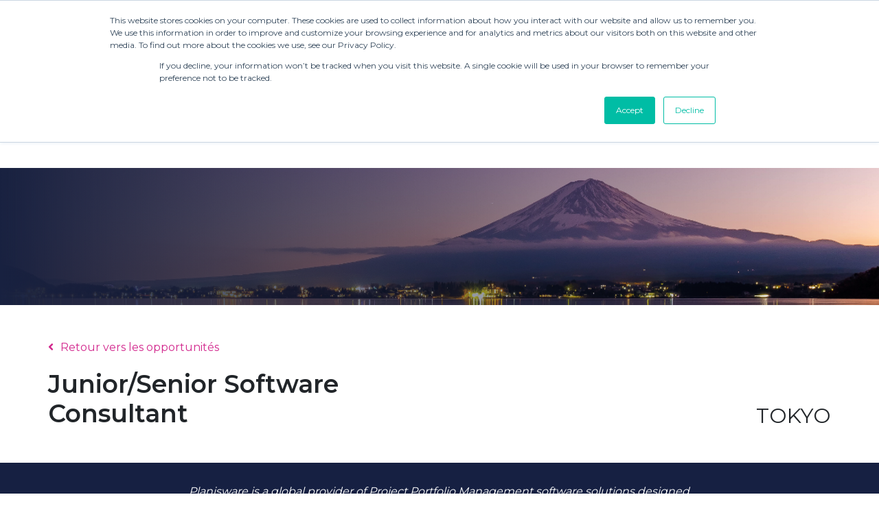

--- FILE ---
content_type: text/html;charset=utf-8
request_url: https://careers.planisware.com/fr/tokyo-software-consultant?filtre=&hsLang=fr
body_size: 8347
content:
<!doctype html><!--[if lt IE 7]> <html class="no-js lt-ie9 lt-ie8 lt-ie7" lang="fr" > <![endif]--><!--[if IE 7]>    <html class="no-js lt-ie9 lt-ie8" lang="fr" >        <![endif]--><!--[if IE 8]>    <html class="no-js lt-ie9" lang="fr" >               <![endif]--><!--[if gt IE 8]><!--><html class="no-js" lang="fr"><!--<![endif]--><head>
    <meta charset="utf-8">
    <meta http-equiv="X-UA-Compatible" content="IE=edge,chrome=1">
    <meta name="author" content="">
    <meta name="description" content="Rejoignez notre équipe dynamique et aidez nos clients à introduire leurs innovations plus rapidement sur le marché !">
    <meta name="generator" content="HubSpot">
    <title>Junior/Senior Software Consultant </title>
    <link rel="shortcut icon" href="https://careers.planisware.com/hubfs/CORPORATE%20STYLE%20GUIDE/planisware-favicon.ico">
    
<meta name="viewport" content="width=device-width, initial-scale=1">

    
    <meta property="og:description" content="Rejoignez notre équipe dynamique et aidez nos clients à introduire leurs innovations plus rapidement sur le marché !">
    <meta property="og:title" content="Junior/Senior Software Consultant ">
    <meta name="twitter:description" content="Rejoignez notre équipe dynamique et aidez nos clients à introduire leurs innovations plus rapidement sur le marché !">
    <meta name="twitter:title" content="Junior/Senior Software Consultant ">

    

    
    <style>
a.cta_button{-moz-box-sizing:content-box !important;-webkit-box-sizing:content-box !important;box-sizing:content-box !important;vertical-align:middle}.hs-breadcrumb-menu{list-style-type:none;margin:0px 0px 0px 0px;padding:0px 0px 0px 0px}.hs-breadcrumb-menu-item{float:left;padding:10px 0px 10px 10px}.hs-breadcrumb-menu-divider:before{content:'›';padding-left:10px}.hs-featured-image-link{border:0}.hs-featured-image{float:right;margin:0 0 20px 20px;max-width:50%}@media (max-width: 568px){.hs-featured-image{float:none;margin:0;width:100%;max-width:100%}}.hs-screen-reader-text{clip:rect(1px, 1px, 1px, 1px);height:1px;overflow:hidden;position:absolute !important;width:1px}
</style>

<link rel="stylesheet" href="https://careers.planisware.com/hubfs/hub_generated/module_assets/1/87862604050/1741465065268/module_Header-carrier-v2.min.css">
<link rel="stylesheet" href="/hs/hsstatic/cos-LanguageSwitcher/static-1.336/sass/LanguageSwitcher.css">
<link rel="stylesheet" href="https://careers.planisware.com/hubfs/hub_generated/module_assets/1/87843665672/1741465064152/module_Main_Footer_v2.min.css">
    

    
    <link rel="canonical" href="http://careers.planisware.com/fr/tokyo-software-consultant">

<link rel="preload" onload="this.rel='stylesheet'" as="style" href="https://maxcdn.bootstrapcdn.com/bootstrap/4.0.0/css/bootstrap.min.css">
<noscript><link rel="stylesheet" href="https://maxcdn.bootstrapcdn.com/bootstrap/4.0.0/css/bootstrap.min.css"></noscript>
<link rel="preload" onload="this.rel='stylesheet'" as="style" href="https://use.fontawesome.com/releases/v5.4.1/css/v4-shims.css">
<noscript><link rel="stylesheet" href="https://use.fontawesome.com/releases/v5.4.1/css/v4-shims.css"></noscript>
<link rel="preload" onload="this.rel='stylesheet'" as="style" href="https://cdnjs.cloudflare.com/ajax/libs/animate.css/3.1.0/animate.min.css">
<noscript><link rel="stylesheet" href="https://cdnjs.cloudflare.com/ajax/libs/animate.css/3.1.0/animate.min.css"></noscript>
<link rel="preload" onload="this.rel='stylesheet'" as="style" href="https://cdn.jsdelivr.net/jquery.jssocials/1.4.0/jssocials.css">
<noscript><link rel="stylesheet" href="https://cdn.jsdelivr.net/jquery.jssocials/1.4.0/jssocials.css"></noscript>
<link rel="preload" onload="this.rel='stylesheet'" as="style" href="https://cdn.jsdelivr.net/jquery.jssocials/1.4.0/jssocials-theme-flat.css">
<noscript><link rel="stylesheet" href="https://cdn.jsdelivr.net/jquery.jssocials/1.4.0/jssocials-theme-flat.css"></noscript>
<link rel="preload" onload="this.rel='stylesheet'" as="style" href="https://cdnjs.cloudflare.com/ajax/libs/fancybox/3.5.7/jquery.fancybox.min.css">
<noscript><link rel="stylesheet" href="https://cdnjs.cloudflare.com/ajax/libs/fancybox/3.5.7/jquery.fancybox.min.css"></noscript>
<script type="text/javascript" src="https://cdnjs.cloudflare.com/ajax/libs/modernizr/2.8.3/modernizr.min.js"></script>
<script type="text/javascript" src="https://platform-api.sharethis.com/js/sharethis.js#property=5bd96cbe8a1fb80011151c3a&amp;product=custom-share-buttons"></script>



<!--Global site tag (gtag.js) - Google Analytics --> 
<script async src="https://www.googletagmanager.com/gtag/js?id=UA-349688-1"></script>
<script> window.dataLayer = window.dataLayer || []; function gtag(){dataLayer.push(arguments);} gtag('js', new Date()); gtag('config', 'UA-349688-1'); </script>

<!-- Hotjar Tracking Code for https://careers.planisware.com -->
<script>
    (function(h,o,t,j,a,r){
        h.hj=h.hj||function(){(h.hj.q=h.hj.q||[]).push(arguments)};
        h._hjSettings={hjid:1938501,hjsv:6};
        a=o.getElementsByTagName('head')[0];
        r=o.createElement('script');r.async=1;
        r.src=t+h._hjSettings.hjid+j+h._hjSettings.hjsv;
        a.appendChild(r);
    })(window,document,'https://static.hotjar.com/c/hotjar-','.js?sv=');
</script>
<meta property="og:url" content="http://careers.planisware.com/fr/tokyo-software-consultant">
<meta name="twitter:card" content="summary">
<meta http-equiv="content-language" content="fr">
<link rel="alternate" hreflang="de" href="//careers.planisware.com/de/tokyo-software-consultant">
<link rel="alternate" hreflang="en" href="//careers.planisware.com/en/tokyo-software-consultant">
<link rel="alternate" hreflang="fr" href="//careers.planisware.com/fr/tokyo-software-consultant">
<link rel="stylesheet" href="//7052064.fs1.hubspotusercontent-na1.net/hubfs/7052064/hub_generated/template_assets/DEFAULT_ASSET/1769811743435/template_layout.min.css">


<link rel="stylesheet" href="https://careers.planisware.com/hubfs/hub_generated/template_assets/1/6178565109/1753791955795/template_style.min.css">
<link rel="stylesheet" href="https://careers.planisware.com/hubfs/hub_generated/template_assets/1/31274837145/1741473833642/template_slick-min.min.css">




</head>
<body class="careerv2   hs-content-id-6439262019 hs-site-page page " style="">
    <div class="header-container-wrapper">
    <div class="header-container container-fluid">

<div class="row-fluid-wrapper row-depth-1 row-number-1 ">
<div class="row-fluid ">
<div class="span12 widget-span widget-type-custom_widget " style="" data-widget-type="custom_widget" data-x="0" data-w="12">
<div id="hs_cos_wrapper_module_166557380780164" class="hs_cos_wrapper hs_cos_wrapper_widget hs_cos_wrapper_type_module" style="" data-hs-cos-general-type="widget" data-hs-cos-type="module">


<header class="headerv2">
  
  <div class="top-header">
    <div class="container">
      <div class="top-header__inner">
        <div class="dropdown-language-lg">
          <span id="hs_cos_wrapper_module_166557380780164_language_switcher" class="hs_cos_wrapper hs_cos_wrapper_widget hs_cos_wrapper_type_language_switcher" style="" data-hs-cos-general-type="widget" data-hs-cos-type="language_switcher"><div class="lang_switcher_class">
   <div class="globe_class" onclick="">
       <ul class="lang_list_class">
           <li>
               <a class="lang_switcher_link" data-language="fr" lang="fr" href="//careers.planisware.com/fr/tokyo-software-consultant">Français</a>
           </li>
           <li>
               <a class="lang_switcher_link" data-language="de" lang="de" href="//careers.planisware.com/de/">Allemand</a>
           </li>
           <li>
               <a class="lang_switcher_link" data-language="en" lang="en" href="//careers.planisware.com/en/">Anglais</a>
           </li>
       </ul>
   </div>
</div></span>
        </div>
      </div>
    </div>
  </div>

  
  <div class="main-nav">
    <div class="container">
      <div class="main-nav__inner">
        <div class="main-nav__logo">
          
          
          
          <a href="https://fr.planisware.com/">
            <svg xmlns="http://www.w3.org/2000/svg" width="173" height="44" viewbox="0 0 173 44" fill="none"><g clip-path="url(#a)"><path d="M81.456.234c-.171-.083-.348-.161-.52-.234 3.83 2.064 5.713 6.732 5.296 11.133a9.603 9.603 0 0 0-1.372-5.401 9.704 9.704 0 0 0-4.149-3.75c-.142-.069-.284-.127-.422-.186a8.721 8.721 0 0 1 3.493 3.476 8.637 8.637 0 0 1 1.038 4.8 9.058 9.058 0 0 0-1.795-3.561 9.141 9.141 0 0 0-3.157-2.456c-.133-.063-.265-.127-.397-.18.205.112.406.233.603.36a7.53 7.53 0 0 1 3.463 4.146 7.465 7.465 0 0 1-.221 5.382 7.541 7.541 0 0 1-3.79 3.853 7.622 7.622 0 0 1-5.415.346 2.29 2.29 0 0 0-2.524.512 2.257 2.257 0 0 0-.636 1.648 2.247 2.247 0 0 0 .75 1.599c.228.203.493.358.782.457v.029c2.889.965 6.04.8 8.81-.463a11.921 11.921 0 0 0 6.097-6.33 11.802 11.802 0 0 0 .073-8.757A11.916 11.916 0 0 0 81.47.229l-.015.005Z" fill="#C6168D" /><path d="M7.1 22.577a7.234 7.234 0 0 0-2.417.37v9.01l.98.068c4.683.336 6.375-1.518 6.375-4.726 0-3.135-1.397-4.722-4.943-4.722H7.1ZM5.703 34.56l-1.02-.068v9.176H0v-22.25c1.662-.775 4.192-1.315 7.174-1.315 6.683.01 9.498 3.115 9.498 7.229 0 4.215-3.232 7.715-10.97 7.228ZM20.693 43.659v-26.48h4.605v26.48h-4.605ZM40.778 33.71c-4.344.486-7.021 1.314-7.021 4.619 0 2.36 1.583 3.373 4.266 3.373a7.111 7.111 0 0 0 2.755-.487V33.71ZM37.718 44c-5.55 0-8.296-2.025-8.296-5.545 0-4.79 5.173-6.172 11.366-6.712v-.974c0-2.36-1.662-3.003-4.04-3.003a13.35 13.35 0 0 0-5.095 1.114l-1.06-2.36a17.734 17.734 0 0 1 6.983-1.383c4.193 0 7.517 1.587 7.517 6.275v11.264c-1.623.779-4.192 1.319-7.355 1.319l-.02.005ZM61.43 43.66V30.773c0-1.46-.754-3.037-3.662-3.037a8.535 8.535 0 0 0-3.172.486V43.64h-4.58V26.456c1.927-.808 4.53-1.314 7.963-1.314 6.08 0 8.08 2.629 8.08 5.564v12.953h-4.628ZM71.096 43.66V25.477H75.7v18.181h-4.604ZM85.14 43.966c-2.378 0-4.413-.574-5.624-1.319l1.206-2.629a6.872 6.872 0 0 0 3.815 1.047c1.888 0 3.133-1.08 3.133-2.565 0-1.485-.907-2.293-2.981-3.004-3.854-1.314-4.644-3.203-4.644-5.092 0-2.92 2.57-5.262 6.453-5.262a10.229 10.229 0 0 1 5.291 1.28l-1.133 2.395a5.821 5.821 0 0 0-3.25-1.012c-1.889 0-2.908 1.115-2.908 2.395 0 1.46 1.25 2.23 3.02 2.867 3.967 1.417 4.874 3.242 4.874 5.355 0 2.97-2.795 5.534-7.252 5.534v.01ZM116.742 43.66h-4.153l-3.511-11.401a9.74 9.74 0 0 1-.417-2.327h-.073c-.069.79-.222 1.57-.456 2.327l-3.585 11.4h-4.153l-5.663-18.181h4.643l2.981 11.775c.199.786.325 1.587.378 2.395h.074c.113-.81.29-1.611.529-2.395l3.589-11.775h3.85l3.432 11.775c.221.786.385 1.586.49 2.395h.074c.081-.82.221-1.633.417-2.434l3.133-11.74h4.08l-5.664 18.18.005.005ZM135.469 33.71c-4.345.486-7.022 1.314-7.022 4.619 0 2.36 1.584 3.373 4.266 3.373a7.114 7.114 0 0 0 2.756-.487V33.71ZM132.394 44c-5.55 0-8.306-2.025-8.306-5.535 0-4.79 5.173-6.172 11.366-6.713v-.973c0-2.361-1.662-3.003-4.04-3.003a13.356 13.356 0 0 0-5.1 1.114l-1.054-2.36a17.731 17.731 0 0 1 6.982-1.383c4.193 0 7.517 1.587 7.517 6.274v11.264c-1.628.78-4.192 1.32-7.355 1.32l-.01-.005ZM153.592 28.175c-1.549-.487-3.251-.404-4.305.136V43.66h-4.609V26.456c2.118-.91 4.683-1.416 9.807-1.28l-.903 2.999h.01ZM164.689 27.673c-2.682 0-4.535 1.948-4.413 6.329l8.405-1.169c0-3.68-1.471-5.16-4.002-5.16h.01Zm-4.153 8.397c.378 3.374 2.187 5.063 5.546 5.063 1.767.037 3.52-.308 5.139-1.013l1.093 2.595c-1.436.71-3.623 1.285-6.722 1.285-5.777 0-9.44-3.34-9.44-9.483 0-5.933 3.364-9.375 8.684-9.375 5.394 0 8.336 3.203 8.16 9.307l-12.46 1.621Z" fill="#162042" /></g><defs><clippath id="a"><path fill="#fff" d="M0 0h173v44H0z" /></clippath></defs></svg>
          </a>
        </div>
        <div class="main-nav__nav">
          <div class="main-nav__nav-items">
            
            <a href="//careers.planisware.com/fr/?hsLang=fr">Nos Offres</a>
            
            <a href="//careers.planisware.com/fr/culture?hsLang=fr">Notre Culture</a>
            
          </div>


          <div class="dropdown-language-xs">

            
            <span id="hs_cos_wrapper_module_166557380780164_language_switcher" class="hs_cos_wrapper hs_cos_wrapper_widget hs_cos_wrapper_type_language_switcher" style="" data-hs-cos-general-type="widget" data-hs-cos-type="language_switcher"><div class="lang_switcher_class">
   <div class="globe_class" onclick="">
       <ul class="lang_list_class">
           <li>
               <a class="lang_switcher_link" data-language="fr" lang="fr" href="//careers.planisware.com/fr/tokyo-software-consultant">Français</a>
           </li>
           <li>
               <a class="lang_switcher_link" data-language="de" lang="de" href="//careers.planisware.com/de/">Allemand</a>
           </li>
           <li>
               <a class="lang_switcher_link" data-language="en" lang="en" href="//careers.planisware.com/en/">Anglais</a>
           </li>
       </ul>
   </div>
</div></span>
            

          </div>
        </div>
      </div>
    </div>
    
    <div class="main-nav-xs-trigger">
      <span class="main-nav-xs-trigger__burger">
        <svg xmlns="http://www.w3.org/2000/svg" viewbox="0 0 448 512"><!--! Font Awesome Pro 6.2.0 by @fontawesome - https://fontawesome.com License - https://fontawesome.com/license (Commercial License) Copyright 2022 Fonticons, Inc. --><path d="M0 96C0 78.3 14.3 64 32 64H416c17.7 0 32 14.3 32 32s-14.3 32-32 32H32C14.3 128 0 113.7 0 96zM0 256c0-17.7 14.3-32 32-32H416c17.7 0 32 14.3 32 32s-14.3 32-32 32H32c-17.7 0-32-14.3-32-32zM448 416c0 17.7-14.3 32-32 32H32c-17.7 0-32-14.3-32-32s14.3-32 32-32H416c17.7 0 32 14.3 32 32z" /></svg>
      </span>
      <span class="main-nav-xs-trigger__close" style="display:none;">
        <svg xmlns="http://www.w3.org/2000/svg" viewbox="0 0 320 512"><!--! Font Awesome Pro 6.2.0 by @fontawesome - https://fontawesome.com License - https://fontawesome.com/license (Commercial License) Copyright 2022 Fonticons, Inc. --><path d="M310.6 150.6c12.5-12.5 12.5-32.8 0-45.3s-32.8-12.5-45.3 0L160 210.7 54.6 105.4c-12.5-12.5-32.8-12.5-45.3 0s-12.5 32.8 0 45.3L114.7 256 9.4 361.4c-12.5 12.5-12.5 32.8 0 45.3s32.8 12.5 45.3 0L160 301.3 265.4 406.6c12.5 12.5 32.8 12.5 45.3 0s12.5-32.8 0-45.3L205.3 256 310.6 150.6z" /></svg>
      </span>
    </div>
  </div>
</header>


<style>
  
  .globe_class:before { content:"FR"; }
  
</style></div>

</div><!--end widget-span -->
</div><!--end row-->
</div><!--end row-wrapper -->

    </div><!--end header -->
</div><!--end header wrapper -->

<div class="body-container-wrapper">
    <div class="body-container container-fluid">

<div class="row-fluid-wrapper row-depth-1 row-number-1 ">
<div class="row-fluid ">
<div class="span12 widget-span widget-type-custom_widget " style="" data-widget-type="custom_widget" data-x="0" data-w="12">
<div id="hs_cos_wrapper_module_166556099102023" class="hs_cos_wrapper hs_cos_wrapper_widget hs_cos_wrapper_type_module" style="" data-hs-cos-general-type="widget" data-hs-cos-type="module">        

<div class="offer-header offer-header--v2">
  <div class="offer_image_banner" style="background: linear-gradient(90deg,#182140,hsla(0,0%,100%,0)),url(https://careers.planisware.com/hubfs/tokyo2.plw.jpg) center center no-repeat;"></div>
  <div class="offer_banner container">
    <div class="row align-items-end">
      <div class="col-md">
        <div class="back"><a href="/?hsLang=fr"><i class="fas fa-angle-left"></i>Retour vers les opportunités</a></div>
        <h1>Junior/Senior Software Consultant </h1>
      </div>
      <div class="col-md">
        
        
        


        <span class="country" id="Tokyo">Tokyo</span>
      </div>
    </div>
  </div>
  <div class="banner_desc">
    <div class="container">
      <div class="row">
        <div class="col-lg-8 offset-lg-2"><p>Planisware is a global provider of Project Portfolio Management software solutions designed to support product development, engineering, and IT business processes. We have been dedicated to helping our customers drive strategic and innovation excellence, make confident business decisions, and increase portfolio value for over 20 years. Today, over 500 organizations worldwide rely on Planisware solutions to manage their projects, resources, and portfolios. A global organization, Planisware offices are located in the United States, Canada, United Kingdom, Germany, France, and Japan. </p></div>
      </div>
    </div>
  </div>
</div>

<div class="offer-content offer-content--v2">
  <div class="container">
    <div class="row">
      <div class="col-lg-8 offset-lg-2">
        <div class="what">
          <h2>What you'll do</h2>
          <ul><li>Understanding our platform which contains a wide variety of modules &amp; features, with opportunity for scripting &amp; building interfaces.</li><li>Mastering the project schedule, resource, cost, risk, scope management best practices.</li><li>Talking with our customers belonging to various industries (global &amp; local) which means you constantly have the opportunity to learn new functional practices, and will have opportunities for business trips abroad.</li><li>Evolve with our local international team collaborating with Planisware's HQ based in Paris, and our other offices (US, Germany, UK, Canada).<br> <br>  </li></ul>
        </div>

        <div class="expectation">
          <h2>What is expected from you</h2>
          <ul>
<li>Japanese business level (read, written (emails), spoken) is a must (N2 of Japanese-Language Proficiency Test 日本語能力試験), English business level is highly recommended.</li>
<li>A 1year+ experience working in consulting with Japanese companies is an advantage</li>
<li>IT background (Understand scripting concepts, Relational DB concepts)</li>
<li>Proactive attitude &amp; thirst to learn &amp; improve as a person</li>
<li>Desire to work with a dynamic international team<br><br></li>
</ul>
        </div>
        <div class="qualifications">
          <h2></h2>
          
        </div>

      </div>
      <div class="col-lg-2">
        <div class="row align-items-center justify-content-center"><div class="col-auto share_title">Partager</div></div>
        <div class="blog-post__social_buttons row">
          
          
          
          <div class="col-4 st-custom-button button share-button twitter-share-button st-hide-label" data-network="twitter"><i class="fab fa-twitter"></i></div>
          <div class="col-4 st-custom-button button share-button linkedin-share-button st-hide-label" data-network="linkedin"><i class="fab fa-linkedin"></i></div>
          <div class="col-4 st-custom-button button share-button email-share-button st-hide-label" data-network="email"><i class="far fa-envelope"></i></div>
          
        </div>

        
        

               
        <div class="apply"><a href="#apply">Postuler</a></div>

        <div class="hr_people">
          
          

          
          <div class="left">
            
          </div>
          <div class="right">
            <div class="title"></div>
            <div class="desc"></div>
          </div>
          
        </div>

        

        
        
        


      </div>
    </div>
  </div>
</div>

<div class="offer-benefits">
  <div class="container">
    <div class="row align-item-center justify-content-center">
      
        
      
      <div class="col-md">
        <div class="icon"><img src="https://careers.planisware.com/hubfs/ICONS/N2-ICON-ticket%20transports.svg" alt="Commuting Pass"></div>
        <div class="txt">Commuting Pass</div>
      </div>
      
      <div class="col-md">
        <div class="icon"><img src="https://careers.planisware.com/hubfs/ICONS/N2-ICON-travail%20flexible.svg" alt="Flexible hours"></div>
        <div class="txt">Flexible hours</div>
      </div>
      
      <div class="col-md">
        <div class="icon"><img src="https://careers.planisware.com/hubfs/ICONS/N2-ICON-local%20events.svg" alt="Local Events"></div>
        <div class="txt">Local Events</div>
      </div>
      
    </div>
  </div>
</div>

<div class="offer-apply offer-apply--v2" id="apply">
  <div class="container">
    <div class="row justify-content-center">
      <div class="col-md-auto">

        
        

        
        
        

        <span id="hs_cos_wrapper_module_166556099102023_my_form" class="hs_cos_wrapper hs_cos_wrapper_widget hs_cos_wrapper_type_form" style="" data-hs-cos-general-type="widget" data-hs-cos-type="form"><h3 id="hs_cos_wrapper_module_166556099102023_my_form_title" class="hs_cos_wrapper form-title" data-hs-cos-general-type="widget_field" data-hs-cos-type="text">Postuler maintenant pour cette offre</h3>

<div id="hs_form_target_module_166556099102023_my_form"></div>









</span>

        

      </div>
    </div>
  </div>
</div>





<div class="offer-testimonials">
  <div class="container">
    <h2>Notre formidable équipe à Tokyo</h2>
    <div class="row">
      <div class="col video">
        <ul class="video-list featured">
          
          

          
          <li class="video featured Paris Nice Munich Tokyo San-Francisco Philadelphia Denver Montreal Tunis Marseille ">
            
            <a data-fancybox href="#single-video-6416214710" class="featured-video">
              <figure style="background-image: url(https://careers.planisware.com/hubfs/punta.cana.jpg);">
                <img src="https://s3-us-west-2.amazonaws.com/s.cdpn.io/50598/video-thumb-placeholder-16-9.png">
              </figure>
            </a>
            <div id="single-video-6416214710" class="fancybox-video" style="display:none;">
              <video controls="controls" width="100%" height="auto">
                <source src="https://careers.planisware.com/hubfs/MUNICH/VIDEOS/DJI_0063.mp4" type="video/mp4">
                <source src="https://careers.planisware.com/hubfs/MUNICH/VIDEOS/DJI_0063.mp4" type="video/mov">
              </video>
            </div>
            
          </li>
          
          <li class="video featured Paris Nice Munich Tokyo San-Francisco Philadelphia Denver Boston Montreal Tunis Marseille ">
            
            <a data-fancybox href="#single-video-7240708291" class="featured-video">
              <figure style="background-image: url(https://careers.planisware.com/hubfs/punta.cana2.jpg);">
                <img src="https://s3-us-west-2.amazonaws.com/s.cdpn.io/50598/video-thumb-placeholder-16-9.png">
              </figure>
            </a>
            <div id="single-video-7240708291" class="fancybox-video" style="display:none;">
              <video controls="controls" width="100%" height="auto">
                <source src="https://careers.planisware.com/hubfs/DJI_0064.mp4" type="video/mp4">
                <source src="https://careers.planisware.com/hubfs/DJI_0064.mp4" type="video/mov">
              </video>
            </div>
            
          </li>
          
        </ul>
      </div>
    </div>
  </div>
</div>











</div>

</div><!--end widget-span -->
</div><!--end row-->
</div><!--end row-wrapper -->

    </div><!--end body -->
</div><!--end body wrapper -->

<div class="footer-container-wrapper">
    <div class="footer-container container-fluid">

<div class="row-fluid-wrapper row-depth-1 row-number-1 ">
<div class="row-fluid ">
<div class="span12 widget-span widget-type-custom_widget " style="" data-widget-type="custom_widget" data-x="0" data-w="12">
<div id="hs_cos_wrapper_module_166556569188644" class="hs_cos_wrapper hs_cos_wrapper_widget hs_cos_wrapper_type_module" style="" data-hs-cos-general-type="widget" data-hs-cos-type="module"><footer class="footerv2">
  <div class="footerv2__inner">
    <div class="container">
    <div class="row">
      <div class="col-12">
        <div class="footerv2-nav">
          <span class="footerv2-nav__copyright">© 2024 Planisware</span>
          <nav>
            
            <a href="">Privacy Policy</a>
            
            <a href="">Trademark &amp; copyright</a>
            
            <a href="">Glossary</a>
            
            <a href="">Careers</a>
            
            <a href="">Contact us</a>
            
            <a href="">Customer portal</a>
            
          </nav>
          <div class="footerv2-nav__socials">
            
            
            <a href="">
              <span id="hs_cos_wrapper_module_166556569188644_" class="hs_cos_wrapper hs_cos_wrapper_widget hs_cos_wrapper_type_icon" style="" data-hs-cos-general-type="widget" data-hs-cos-type="icon"><svg version="1.0" xmlns="http://www.w3.org/2000/svg" viewbox="0 0 512 512" aria-hidden="true"><g id="Twitter1_layer"><path d="M459.37 151.716c.325 4.548.325 9.097.325 13.645 0 138.72-105.583 298.558-298.558 298.558-59.452 0-114.68-17.219-161.137-47.106 8.447.974 16.568 1.299 25.34 1.299 49.055 0 94.213-16.568 130.274-44.832-46.132-.975-84.792-31.188-98.112-72.772 6.498.974 12.995 1.624 19.818 1.624 9.421 0 18.843-1.3 27.614-3.573-48.081-9.747-84.143-51.98-84.143-102.985v-1.299c13.969 7.797 30.214 12.67 47.431 13.319-28.264-18.843-46.781-51.005-46.781-87.391 0-19.492 5.197-37.36 14.294-52.954 51.655 63.675 129.3 105.258 216.365 109.807-1.624-7.797-2.599-15.918-2.599-24.04 0-57.828 46.782-104.934 104.934-104.934 30.213 0 57.502 12.67 76.67 33.137 23.715-4.548 46.456-13.32 66.599-25.34-7.798 24.366-24.366 44.833-46.132 57.827 21.117-2.273 41.584-8.122 60.426-16.243-14.292 20.791-32.161 39.308-52.628 54.253z" /></g></svg></span>
            </a>
            
            
            <a href="">
              <span id="hs_cos_wrapper_module_166556569188644_" class="hs_cos_wrapper hs_cos_wrapper_widget hs_cos_wrapper_type_icon" style="" data-hs-cos-general-type="widget" data-hs-cos-type="icon"><svg version="1.0" xmlns="http://www.w3.org/2000/svg" viewbox="0 0 576 512" aria-hidden="true"><g id="YouTube2_layer"><path d="M549.655 124.083c-6.281-23.65-24.787-42.276-48.284-48.597C458.781 64 288 64 288 64S117.22 64 74.629 75.486c-23.497 6.322-42.003 24.947-48.284 48.597-11.412 42.867-11.412 132.305-11.412 132.305s0 89.438 11.412 132.305c6.281 23.65 24.787 41.5 48.284 47.821C117.22 448 288 448 288 448s170.78 0 213.371-11.486c23.497-6.321 42.003-24.171 48.284-47.821 11.412-42.867 11.412-132.305 11.412-132.305s0-89.438-11.412-132.305zm-317.51 213.508V175.185l142.739 81.205-142.739 81.201z" /></g></svg></span>
            </a>
            
            
            <a href="">
              <span id="hs_cos_wrapper_module_166556569188644_" class="hs_cos_wrapper hs_cos_wrapper_widget hs_cos_wrapper_type_icon" style="" data-hs-cos-general-type="widget" data-hs-cos-type="icon"><svg version="1.0" xmlns="http://www.w3.org/2000/svg" viewbox="0 0 448 512" aria-hidden="true"><g id="LinkedIn In3_layer"><path d="M100.28 448H7.4V148.9h92.88zM53.79 108.1C24.09 108.1 0 83.5 0 53.8a53.79 53.79 0 0 1 107.58 0c0 29.7-24.1 54.3-53.79 54.3zM447.9 448h-92.68V302.4c0-34.7-.7-79.2-48.29-79.2-48.29 0-55.69 37.7-55.69 76.7V448h-92.78V148.9h89.08v40.8h1.3c12.4-23.5 42.69-48.3 87.88-48.3 94 0 111.28 61.9 111.28 142.3V448z" /></g></svg></span>
            </a>
            
          </div>
        </div>
      </div>
    </div>
  </div>
  </div>
  
</footer></div>

</div><!--end widget-span -->
</div><!--end row-->
</div><!--end row-wrapper -->

    </div><!--end footer -->
</div><!--end footer wrapper -->

    <script src="/hs/hsstatic/jquery-libs/static-1.4/jquery/jquery-1.11.2.js"></script>
<script>hsjQuery = window['jQuery'];</script>
<!-- HubSpot performance collection script -->
<script defer src="/hs/hsstatic/content-cwv-embed/static-1.1293/embed.js"></script>
<script src="https://careers.planisware.com/hubfs/hub_generated/template_assets/1/31274730175/1741473833014/template_slick-min.min.js"></script>
<script src="https://careers.planisware.com/hubfs/hub_generated/template_assets/1/6178565248/1769094990806/template_script.min.js"></script>
<script>
var hsVars = hsVars || {}; hsVars['language'] = 'fr';
</script>

<script src="/hs/hsstatic/cos-i18n/static-1.53/bundles/project.js"></script>
<script src="https://careers.planisware.com/hubfs/hub_generated/module_assets/1/87862604050/1741465065268/module_Header-carrier-v2.min.js"></script>

    <!--[if lte IE 8]>
    <script charset="utf-8" src="https://js.hsforms.net/forms/v2-legacy.js"></script>
    <![endif]-->

<script data-hs-allowed="true" src="/_hcms/forms/v2.js"></script>

    <script data-hs-allowed="true">
        var options = {
            portalId: '4918432',
            formId: '68c6b179-4f5f-4838-852f-8bdacd1c2442',
            formInstanceId: '9502',
            
            pageId: 'hubdb-6439262019-850401-6739365026',
            
            region: 'na1',
            
            
            
            
            pageName: "Junior\/Senior Software Consultant ",
            
            
            
            
            
            
            css: '',
            target: '#hs_form_target_module_166556099102023_my_form',
            
            
            
            
            
            
            
            contentType: "standard-page",
            
            
            
            formsBaseUrl: '/_hcms/forms/',
            
            
            
            formData: {
                cssClass: 'hs-form stacked hs-custom-form'
            }
        };

        options.getExtraMetaDataBeforeSubmit = function() {
            var metadata = {};
            

            if (hbspt.targetedContentMetadata) {
                var count = hbspt.targetedContentMetadata.length;
                var targetedContentData = [];
                for (var i = 0; i < count; i++) {
                    var tc = hbspt.targetedContentMetadata[i];
                     if ( tc.length !== 3) {
                        continue;
                     }
                     targetedContentData.push({
                        definitionId: tc[0],
                        criterionId: tc[1],
                        smartTypeId: tc[2]
                     });
                }
                metadata["targetedContentMetadata"] = JSON.stringify(targetedContentData);
            }

            return metadata;
        };

        hbspt.forms.create(options);
    </script>


<!-- Start of HubSpot Analytics Code -->
<script type="text/javascript">
var _hsq = _hsq || [];
_hsq.push(["setContentType", "standard-page"]);
_hsq.push(["setCanonicalUrl", "http:\/\/careers.planisware.com\/fr\/tokyo-software-consultant"]);
_hsq.push(["setPageId", "hubdb-6439262019-850401-6739365026"]);
_hsq.push(["setContentMetadata", {
    "contentPageId": "hubdb-6439262019-850401-6739365026",
    "legacyPageId": "hubdb-6439262019-850401-6739365026",
    "contentFolderId": null,
    "contentGroupId": null,
    "abTestId": null,
    "languageVariantId": 6439262019,
    "languageCode": "fr",
    
    
}]);
</script>

<script type="text/javascript" id="hs-script-loader" async defer src="/hs/scriptloader/4918432.js"></script>
<!-- End of HubSpot Analytics Code -->


<script type="text/javascript">
var hsVars = {
    render_id: "2fa3db04-28ce-48e4-aa61-6b02c3af8afe",
    ticks: 1769884852058,
    page_id: 6439262019,
    dynamic_page_id: "hubdb-6439262019-850401-6739365026",
    content_group_id: 0,
    portal_id: 4918432,
    app_hs_base_url: "https://app.hubspot.com",
    cp_hs_base_url: "https://cp.hubspot.com",
    language: "fr",
    analytics_page_type: "standard-page",
    scp_content_type: "",
    
    analytics_page_id: "hubdb-6439262019-850401-6739365026",
    category_id: 1,
    folder_id: 0,
    is_hubspot_user: false
}
</script>


<script defer src="/hs/hsstatic/HubspotToolsMenu/static-1.432/js/index.js"></script>

<link rel="preload" onload="this.rel='stylesheet'" as="style" href="https://use.fontawesome.com/releases/v5.4.1/css/all.css">

<script src="https://cdn.jsdelivr.net/gh/BGStock/jquery-background-video@master/jquery.background-video.js"></script>

<script src="https://careers.planisware.com/hubfs/hub_generated/template_assets/1/32619558687/1741473834682/template_csspreload.min.js"></script>
<script src="https://cdnjs.cloudflare.com/ajax/libs/popper.js/1.12.9/umd/popper.min.js"></script>
<script src="https://maxcdn.bootstrapcdn.com/bootstrap/4.0.0/js/bootstrap.min.js"></script>
<script type="text/javascript" src="https://cdnjs.cloudflare.com/ajax/libs/fancybox/3.5.7/jquery.fancybox.min.js"></script>


    
    <!-- Generated by the HubSpot Template Builder - template version 1.03 -->

</body></html>

--- FILE ---
content_type: text/css
request_url: https://careers.planisware.com/hubfs/hub_generated/module_assets/1/87862604050/1741465065268/module_Header-carrier-v2.min.css
body_size: 355
content:
@media (max-width:992px){.top-header{display:none}.main-nav .container{padding:0}.main-nav__logo{padding:20px}.main-nav__logo svg{max-height:35px;width:auto}.main-nav__nav{display:none;position:relative}.main-nav__nav-items{padding-bottom:20px}.main-nav__nav a{color:#162042;display:block;font-size:14px;font-weight:600;opacity:.65;padding:12px 20px}.main-nav-xs-trigger{background:#ebf0f7;border-radius:50%;height:35px;position:absolute;right:20px;top:20px;width:35px}.main-nav-xs-trigger,.main-nav-xs-trigger span{align-items:center;display:flex;justify-content:center}.main-nav-xs-trigger span svg{height:20px;width:20px}.headerv2 .lang_switcher_class{background:linear-gradient(180deg,#182140,#313c5f 50%,#182140);background-size:100% 1800px;width:100%}.headerv2 .hs_cos_wrapper_type_language_switcher{display:block;position:relative}.headerv2 .hs_cos_wrapper_type_language_switcher:after{color:#f7cae2;content:url(https://4918432.fs1.hubspotusercontent-na1.net/hubfs/4918432/LANGUAGE%20SWITCHER/arrow-down.svg);font-size:18px;height:30px;position:absolute;right:20px;top:14px}.headerv2 .lang_switcher_class .globe_class{background:none;height:auto;padding:0;width:auto}.headerv2 .globe_class ul.lang_list_class{background:#fff;border-top:2px solid #f7cae2;display:none;left:unset;list-style:none;margin:0;padding:0;position:relative;top:unset;transform:none}.headerv2 .globe_class:before{color:#fff;display:block;font-size:14px;padding:20px}.headerv2 .globe_class ul.lang_list_class li a{color:#162042;opacity:.65}}@media (min-width:992px){.careerv2 .header-container-wrapper{position:-webkit-sticky;position:sticky;top:-50px;z-index:1000}.dropdown-language-xs,.main-nav-xs-trigger{display:none}.main-nav{background:#fff;padding:22px 0}.main-nav__inner{align-items:center;display:flex;justify-content:space-between}.main-nav__logo svg{height:44px;width:auto}.main-nav__nav-items{display:flex;gap:3.5rem}.main-nav__nav a{color:#162042;font-size:14px;font-weight:600}.main-nav__nav a:hover{color:#162042;text-decoration:none}.top-header{background:linear-gradient(180deg,#182140,#313c5f 50%,#182140);background-size:100% 1800px}.top-header__inner{display:flex;justify-content:flex-end}.headerv2 .hs_cos_wrapper_type_language_switcher{display:block;position:relative}.headerv2 .hs_cos_wrapper_type_language_switcher:hover .lang_switcher_class{background:rgba(0,0,0,.25)}.headerv2 .hs_cos_wrapper_type_language_switcher:after{color:#f7cae2;content:url(https://4918432.fs1.hubspotusercontent-na1.net/hubfs/4918432/LANGUAGE%20SWITCHER/arrow-down.svg);font-size:18px;height:30px;position:absolute;right:10px;top:9px}.headerv2 .lang_switcher_class .globe_class{background:none;cursor:pointer;height:auto;padding:16px 32px 16px 16px;position:relative;width:auto}.headerv2 .globe_class:before{color:#fff;display:block;font-size:14px;line-height:18px}.headerv2 .globe_class ul.lang_list_class{background:#ebf0f7;border-bottom-right-radius:20px;border-top:2px solid #f7cae2;display:none;left:0;list-style:none;margin:0;min-width:150px;padding:10px;position:absolute;top:50px;z-index:100}.headerv2 .globe_class:hover ul.lang_list_class{display:block}.headerv2 .globe_class ul.lang_list_class:after,.headerv2 .globe_class ul.lang_list_class:before{content:none}.headerv2 .globe_class ul.lang_list_class li{background:transparent;border:none;padding:0}.headerv2 .globe_class ul.lang_list_class li a{color:#162042;display:block;font-size:14px;font-weight:600;line-height:44px;padding:0 14px;text-decoration:none}.headerv2 .globe_class ul.lang_list_class li a:hover{background:#fff;text-decoration:none}}

--- FILE ---
content_type: text/css
request_url: https://careers.planisware.com/hubfs/hub_generated/module_assets/1/87843665672/1741465064152/module_Main_Footer_v2.min.css
body_size: -412
content:
.footerv2{background:#162042;border-top:1px solid #f7cae2}.footerv2:after{background:linear-gradient(225deg,#ab2474,#6175d9);content:"";display:block;height:9px;width:100%}.footerv2__inner{padding:45px 0 60px}.footerv2-nav{align-items:center;display:flex;justify-content:space-between}.footerv2-nav__copyright{color:#f7cae2;font-size:14px}.footerv2-nav nav a{color:#fff;font-size:14px}.footerv2-nav nav a:not(:last-child){margin-right:25px}.footerv2-nav nav a:hover{color:#f7cae2;text-decoration:none}.footerv2-nav__socials a{display:inline-block;padding:3px 5px}.footerv2-nav__socials a svg{height:21px;width:21px}.footerv2-nav__socials a svg path{fill:#f7cae2}@media (max-width:992px){.footerv2-nav{flex-direction:column}.footerv2-nav nav a{display:block;margin-bottom:6px;margin-right:0!important;text-align:center}.footerv2-nav__copyright{margin-bottom:20px;order:2}.footerv2-nav nav{margin-bottom:20px;order:1}.footerv2-nav__socials{order:3}}

--- FILE ---
content_type: text/css
request_url: https://careers.planisware.com/hubfs/hub_generated/template_assets/1/6178565109/1753791955795/template_style.min.css
body_size: 10289
content:
@import url("https://fonts.googleapis.com/css?family=Montserrat:400,500,600&display=swap");@import url("https://fonts.googleapis.com/css2?family=Open+Sans:wght@300;400;600;700;800&display=swap");form .hs_privacy_policy ul{list-style:none;margin:0;padding:0}form .hs_privacy_policy ul li a{color:#162042;text-decoration:underline}form .hs_privacy_policy ul li label input{margin-right:8px}.container-fluid{margin:0!important;padding:0!important}body.pass-pg{background-color:#fff!important}body.pass-pg form{text-align:center}body.pass-pg form input[type=email],body.pass-pg form input[type=password],body.pass-pg form input[type=text],body.pass-pg form textarea{border:1px solid #c5007b;border-radius:4px;margin-bottom:5px;margin-top:0;min-height:42px;padding-bottom:6px;padding-right:45px;padding-top:12px}body.pass-pg form input[type=submit]{background-color:#c5007b;background-image:none;border-radius:6px;border-style:none;border-width:3px;color:#fff;font-size:22px;margin-top:47px;padding-bottom:5px;padding-right:8px;padding-top:4px;text-align:left}*{font-family:Helvetica}.careerv2 *{font-family:Montserrat,sans-serif}span{background-color:transparent!important;font-family:Helvetica!important}.careerv2 span{font-family:Montserrat,sans-serif!important}h2{color:#c5007b;font-family:Ubuntu,sans-serif;font-size:30px;font-weight:400;line-height:150%;margin:0 0 20px}.careerv2 h2{color:#162042;font-weight:500}a{color:#000}.baseline{margin:20px 0 40px;text-align:center}.font2{font-family:Montserrat,sans-serif}.slick-prev:before{content:"\f104"}.slick-next:before,.slick-prev:before{color:#d2278d!important;font-family:Font Awesome\ 5 Free;font-size:20px;font-size:40px;font-weight:900}.slick-next:before{content:"\f105"}.careerv2 .slick-next:before,.careerv2 .slick-prev:before{color:#162042!important}textarea{border:1px solid #ccc}.inner__mod{padding:0 140px}@media screen and (max-width:992px){.inner__mod{padding:0 50px}}@media screen and (max-width:768px){.inner__mod{padding:0 30px}}@media screen and (max-width:576px){.inner__mod{padding:0 20px}}.left-bkg-svg{height:100%;left:0;overflow:hidden;position:absolute;top:0;width:100%;z-index:1}.left-bkg-svg svg{height:100%;width:auto}.left-bkg-svg svg #trace_1{opacity:.707}.left-bkg-svg.purple svg #trace_1,.left-bkg-svg.purple svg #trace_2{fill:#5a61aa}.left-bkg-svg.orange svg #trace_1,.left-bkg-svg.orange svg #trace_2{fill:#fca18c}.left-bkg-svg.pink svg #trace_1,.left-bkg-svg.pink svg #trace_2{fill:#d01187}.left-bkg-svg.blue svg #trace_1,.left-bkg-svg.blue svg #trace_2{fill:#61c7c4}.right-bottom-svg{bottom:-10px;overflow:hidden;position:absolute;right:0;z-index:1}.right-bottom-svg,.right-bottom-svg svg{height:auto;max-width:100%;width:auto}.bg_pink.opacity_0{background:rgba(198,1,127,0)}.bg_pink.opacity_10{background:rgba(198,1,127,.1)}.bg_pink.opacity_20{background:rgba(198,1,127,.2)}.bg_pink.opacity_30{background:rgba(198,1,127,.3)}.bg_pink.opacity_40{background:rgba(198,1,127,.4)}.bg_pink.opacity_50{background:rgba(198,1,127,.5)}.bg_pink.opacity_60{background:rgba(198,1,127,.6)}.bg_pink.opacity_70{background:rgba(198,1,127,.7)}.bg_pink.opacity_80{background:rgba(198,1,127,.8)}.bg_pink.opacity_90{background:rgba(198,1,127,.9)}.bg_pink.opacity_100{background:#c6017f}.bg_blue.opacity_0{background:rgba(80,133,248,0)}.bg_blue.opacity_10{background:rgba(80,133,248,.1)}.bg_blue.opacity_20{background:rgba(80,133,248,.2)}.bg_blue.opacity_30{background:rgba(80,133,248,.3)}.bg_blue.opacity_40{background:rgba(80,133,248,.4)}.bg_blue.opacity_50{background:rgba(80,133,248,.5)}.bg_blue.opacity_60{background:rgba(80,133,248,.6)}.bg_blue.opacity_70{background:rgba(80,133,248,.7)}.bg_blue.opacity_80{background:rgba(80,133,248,.8)}.bg_blue.opacity_90{background:rgba(80,133,248,.9)}.bg_blue.opacity_100{background:#5085f8}.bg_black.opacity_0{background:rgba(29,29,27,0)}.bg_black.opacity_10{background:rgba(29,29,27,.1)}.bg_black.opacity_20{background:rgba(29,29,27,.2)}.bg_black.opacity_30{background:rgba(29,29,27,.3)}.bg_black.opacity_40{background:rgba(29,29,27,.4)}.bg_black.opacity_50{background:rgba(29,29,27,.5)}.bg_black.opacity_60{background:rgba(29,29,27,.6)}.bg_black.opacity_70{background:rgba(29,29,27,.7)}.bg_black.opacity_80{background:rgba(29,29,27,.8)}.bg_black.opacity_90{background:rgba(29,29,27,.9)}.bg_black.opacity_100{background:#1d1d1b}.dark_blue.opacity_0{background:rgba(9,21,41,0)}.dark_blue.opacity_10{background:rgba(9,21,41,.1)}.dark_blue.opacity_20{background:rgba(9,21,41,.2)}.dark_blue.opacity_30{background:rgba(9,21,41,.3)}.dark_blue.opacity_40{background:rgba(9,21,41,.4)}.dark_blue.opacity_50{background:rgba(9,21,41,.5)}.dark_blue.opacity_60{background:rgba(9,21,41,.6)}.dark_blue.opacity_70{background:rgba(9,21,41,.7)}.dark_blue.opacity_80{background:rgba(9,21,41,.8)}.dark_blue.opacity_90{background:rgba(9,21,41,.9)}.dark_blue.opacity_100{background:#091529}.news-header{background:#fff}.news-header__container{border-bottom:2px solid #c6017f;min-height:100px}.news-header__container.flex-display{align-items:center;display:flex;-webkit-display:flex;justify-content:space-between}.news-header__exerg{background:#c6127f;min-height:100px;padding:28px 32px 8px;text-align:center}.news-header__exerg-numb,.news-header__exerg-txt{color:#fff;display:block}.news-header__exerg-txt{font-family:Open Sans,sans-serif;font-size:15px;text-transform:uppercase}.news-header__exerg-numb{font-family:Montserrat,sans-serif;font-size:28px;font-weight:700}.news-header__logo img{height:auto;left:calc(50% - 100px);max-height:60px;position:absolute;top:22%;width:200px!important}.news-header__info-date{color:#3f3f3f;font-family:Open Sans,sans-serif;font-size:15px;font-weight:600;text-transform:uppercase}.news-header__info-date .month{color:#c6017f}@media screen and (max-width:992px){.news-header__logo img{left:calc(50% - 80px);max-height:40px;width:160px!important}}@media screen and (max-width:768px){.news-header__exerg{padding:28px 15px 8px}.news-header__exerg-numb{font-size:16px}}@media screen and (max-width:576px){.news-header .inner__mod{padding:0 10px}.news-header__exerg{flex:0 0 25%;padding:5px}.news-header__logo img{left:calc(50% - 50px);top:30%;width:100px!important}.news-header__container{min-height:auto}}.news-hb{align-items:center;display:flex;margin-top:74px;overflow:hidden;position:relative}.news-hb .news-hb__inner{position:relative;width:100%;z-index:3}.news-hb.small .news-hb__inner{padding:150px 140px}.news-hb.medium .news-hb__inner{padding:200px 140px}.news-hb.large .news-hb__inner{padding:250px 140px}.news-hb.minimized .news-hb__inner{padding:50px 140px}.news-hb.minimized h1{font-size:40px}.news-hb.minimized .news-hb__txt h2{font-size:18px;font-weight:300}.news-hb.minimized .news-hb__txt h2 strong{font-weight:600}.news-hb video{height:100%;object-fit:cover;position:absolute;width:100%}.news-hb__container{align-items:center;display:flex;-webkit-display:flex;justify-content:center}.news-hb__txt{text-align:center}.news-hb__txt h1{color:#fff;font-family:Montserrat,sans-serif;font-size:60px;font-weight:800;line-height:1em;margin-bottom:15px}.news-hb__txt h2{color:#fff;font-family:Arial;font-size:31px;line-height:1.5}.news-hb__btn button{background:transparent;border:0;margin-right:80px;position:relative;transition:all .2s ease-out}.news-hb__btn button:focus{outline:none}.news-hb__btn button:hover{cursor:pointer}.news-hb__btn button:hover .play-span i{transform:scale(1.2)}.news-hb__btn button .play-span{align-items:center;border-radius:50%;display:block;display:flex;-webkit-display:flex;height:115px;justify-content:center;width:115px}.news-hb__btn button .play-span.bg_pink{background:#c6017f!important}.news-hb__btn button .play-span.bg_blue{background:#5085f8!important}.news-hb__btn button .play-span.bg_black{background:#1d1d1b!important}.news-hb__btn button span i{color:#fff;font-size:42px;transition:all .2s ease-out}.news-hb__btn button:after{bottom:-54px;content:url(https://4918432.fs1.hubspotusercontent-na1.net/hubfs/4918432/NEWSLETTER%20ASSETS/Planisware%20icon%20white.svg);position:absolute;right:-42px}@keyframes scroll{0%{opacity:0}10%{opacity:1;transform:translateY(0)}to{opacity:0;transform:translateY(15px)}}.news-hb .scroll_downs{border-radius:60px;display:block;height:110px;margin:40px auto;text-align:center;width:110px;z-index:4}.news-hb .mousey{border:3px solid #fff;border-radius:25px;bottom:0;box-sizing:content-box;cursor:pointer;display:inline-block;height:50px;padding:4px 6px;top:0;width:20px}.news-hb .mousey,.news-hb .scroller{left:0;margin:auto;position:absolute;right:0}.news-hb .scroller{animation-duration:2.2s;animation-iteration-count:infinite;animation-name:scroll;animation-timing-function:cubic-bezier(.15,.41,.69,.94);background-color:#fff;border-radius:30px;height:10px;top:10px;width:10px}@media (max-width:1199px){.news-hb .scroll_downs{display:none}}.news-hb .scroll_downs_absolute{bottom:0;left:0;margin:auto;position:absolute;right:0}.news-form{padding:150px 50px}.news-form fieldset input[type=email],.news-form fieldset input[type=text],.news-form fieldset textarea{border:1px solid #c5007b;border-radius:4px;margin-bottom:25px;margin-top:0;padding-bottom:6px;padding-right:45px;padding-top:12px;width:100%}.news-form input[type=submit]{background-color:#c5007b;background-image:none;border-radius:6px;border-style:none;border-width:3px;color:#fff;font-size:22px;margin-top:47px;padding-bottom:5px;padding-right:8px;padding-top:4px;text-align:left}.news-form .col-auto{padding:50px 100px}.news-form h2{font-weight:700}@media screen and (max-width:992px){.news-hb.small .news-hb__inner{padding:150px 50px}.news-hb.medium .news-hb__inner{padding:200px 50px}.news-hb.large .news-hb__inner{padding:250px 50px}}@media screen and (max-width:768px){.news-form{padding:30px}.news-form .col-auto{padding:10px}.news-hb.small .news-hb__inner{padding:90px 30px}.news-hb.medium .news-hb__inner{padding:120px 30px}.news-hb.large .news-hb__inner{padding:150px 30px}.news-hb video{max-width:250%;min-height:100%}}@media screen and (max-width:576px){.news-form h2 img{display:none}.news-hb.large .news-hb__inner,.news-hb.medium .news-hb__inner,.news-hb.small .news-hb__inner{padding:100px 20px}.news-hb__txt h1{font-size:2em;margin-bottom:30px}.news-hb__txt h2{font-size:1.5em;margin-bottom:50px;text-align:left}.news-hb__container{flex-direction:column}.news-hb__btn{text-align:left;width:100%}.news-hb video{top:0}.news-hb__btn button .play-span{height:50px;width:50px}.news-hb__btn button span i{font-size:22px}.news-hb__btn button:after{bottom:-79px;right:-18px;transform:scale(.4);width:100px}}section.nav_anchor{align-content:center;box-shadow:0 3px 6px #00000029;z-index:10}section.nav_anchor .nav_container{display:flex;flex-flow:wrap;justify-content:space-around;padding:8px 0}section.nav_anchor .nav_container .nav_item{align-items:center;display:flex}section.nav_anchor .nav_container .nav_item span{color:#c5007b;font-size:18px;font-weight:700}section.nav_anchor .nav_container .nav_item a{font-size:16px;padding:10px}section.nav_anchor .nav_container .nav_item a:hover{text-decoration:none}@media screen and (max-width:992px){section.nav_anchor .nav_container .nav_item a{font-size:18px}}@media screen and (max-width:768px){section.nav_anchor .nav_container{display:none}section.nav_anchor .nav_container .nav_item a{font-size:16px}}.nav_sticky{position:fixed;width:100%}section.nav_anchor .progress-container{background:#fff;height:4px;width:100%}section.nav_anchor .progress-bar{background:#c6127f;height:4px;width:0}section.planisware_carousel{position:relative}section.planisware_carousel .bck_color:before{background:#c6017f;content:"";height:405px;position:absolute;width:100%;z-index:-1}section.planisware_carousel .content{padding:25px 140px;z-index:1}section.planisware_carousel .content .heading h2{color:#fff;font-size:35px;font-weight:700;text-align:left;text-transform:uppercase}section.planisware_carousel .content .heading h3{color:#fff;font-size:27px;margin:0;text-transform:uppercase}section.planisware_carousel .slick-next:before,section.planisware_carousel .slick-prev:before{color:#fff!important;opacity:.4;transition:.2s ease-in}section.planisware_carousel .slick-next:hover:before,section.planisware_carousel .slick-prev:hover:before{opacity:1}section.planisware_carousel .slick-dots li{margin:0}section.planisware_carousel .slick-dots li button:before{color:#707070;font-size:10px;transition:.2s ease-in}section.planisware_carousel .slick-dots li.slick-active button:before{color:#c6017f;font-size:10px;transition:.2s ease-in}section.planisware_carousel .slick_carousel .slick-track{display:flex;-webkit-display:flex}section.planisware_carousel .content .card{border:.5px solid #c6127f;border-radius:0;display:flex;-webkit-display:flex;height:auto;margin:0 10px}section.planisware_carousel .content .card .img{background-position:50%;background-repeat:no-repeat;background-size:cover;height:160px;width:auto}section.planisware_carousel .content .card .card_content{height:calc(100% - 160px);padding:20px 25px}section.planisware_carousel .content .card .card_content h4{color:#c6017f;font-size:14px;font-weight:700}section.planisware_carousel .content .card .card_content p{color:#3f3f3f;font-size:18px}section.planisware_carousel .content .card .card_content img{max-width:100%}@media screen and (max-width:992px){section.planisware_carousel .content{padding:25px 50px}}@media screen and (max-width:768px){section.planisware_carousel .content{padding:25px 30px}section.planisware_carousel .slick-next{right:-15px;z-index:2}section.planisware_carousel .slick-prev{left:-15px;z-index:2}}@media screen and (max-width:576px){section.planisware_carousel .bck_color:before{height:412px}section.planisware_carousel .content{padding:25px 20px}}@media screen and (max-width:399px){section.planisware_carousel .bck_color:before{height:512px}}section.planisware_tabs_block{overflow:hidden;padding:25px 0 35px;position:relative;width:100%}section.planisware_tabs_block div.planisware_accordion{display:none}.planisware_accordion,.planisware_tabs{position:relative;z-index:5}div.planisware_tabs{margin:auto;width:80%}div.planisware_tabs h2{color:#c6017f;font-size:35px;font-weight:700;text-align:left;text-transform:uppercase}div.planisware_tabs #tabs ul{list-style:none;padding:0}div.planisware_tabs #tabs ul.tabs_list{border-bottom:1px solid #5e5c5f;display:flex;-webkit-display:flex;flex-wrap:wrap;justify-content:space-between}div.planisware_tabs #tabs ul.tabs_list li{height:fit-content}div.planisware_tabs #tabs ul.tabs_list li a{border-bottom:9px solid transparent;display:block;margin-top:20px;padding:5px 15px;text-align:center;transition:.2s ease-in}div.planisware_tabs #tabs ul.tabs_list li a:hover{text-decoration:none}div.planisware_tabs #tabs ul.tabs_list li a img{filter:grayscale(100%);height:60px;transition:.2s ease-in;width:auto}div.planisware_tabs #tabs ul.tabs_list li a h2{color:#000;font-size:22px!important;font-size:18px;font-weight:400;margin:0;text-transform:capitalize;transition:.2s ease-in}div.planisware_tabs #tabs ul.tabs_list li.ui-tabs-active{padding-bottom:0}div.planisware_tabs #tabs ul.tabs_list li.ui-tabs-active a{border-bottom:9px solid #c6017f}div.planisware_tabs #tabs ul.tabs_list li.ui-tabs-active a h2{color:#c6017f;font-weight:700}div.planisware_tabs #tabs ul.tabs_list li.ui-tabs-active a img{filter:grayscale(0)}div.planisware_tabs .tabs_cards{margin-bottom:20px}div.planisware_tabs #tabs .tabs_content{margin:auto;width:90%}div.planisware_tabs #tabs .tabs_content h3{color:#c6017f;font-size:28px!important;font-weight:700}div.planisware_tabs #tabs .tabs_content p{color:#3f3f3f;font-size:18px}div.planisware_tabs #tabs .tabs_content .cards{display:flex;-webkit-display:flex;flex-wrap:wrap}div.planisware_tabs #tabs .tabs_content .cards .card{background:#fff;border:.5px solid #c6127f;border-radius:0;display:flex;-webkit-display:flex;margin:10px 10px 0 0;padding:40px}div.planisware_tabs #tabs .tabs_content .cards .card h4{color:#3f3f3f;font-size:22px;font-weight:700}div.planisware_tabs #tabs .tabs_content .cards .card p{color:#3f3f3f;font-size:18px}div.planisware_tabs #tabs .tabs_content .cards .card ul li:before{background-image:url(https://4918432.fs1.hubspotusercontent-na1.net/hubfs/4918432/NEWSLETTER%20ASSETS/Icon%20Planisware.svg);background-repeat:no-repeat;background-size:contain;content:"";display:inline-block;height:14px;margin-right:5px;width:10px}div.planisware_tabs #tabs .tabs_content .cards .card img,div.planisware_tabs #tabs .tabs_description img{max-width:100%}div.planisware_tabs #tabs .tabs_description.form-include{display:flex}div.planisware_tabs #tabs .tabs_description.form-include .team{flex:0 0 60%}div.planisware_tabs #tabs .tabs_description.form-include .tab-form{flex:0 0 40%}div.planisware_tabs #tabs .tabs_description.form-include .team .team_member{flex:0 0 35%}div.planisware_tabs #tabs .tabs_description.form-include .tab-form form fieldset input[type=email],div.planisware_tabs #tabs .tabs_description.form-include .tab-form form fieldset input[type=text],div.planisware_tabs #tabs .tabs_description.form-include .tab-form form fieldset textarea{border:1px solid #c5007b;border-radius:4px;margin-bottom:5px;margin-top:0;padding-bottom:6px;padding-right:45px;padding-top:12px;width:100%}div.planisware_tabs #tabs .tabs_description.form-include .tab-form form input[type=submit]{background-color:#c5007b;background-image:none;border-radius:6px;border-style:none;border-width:3px;color:#fff;font-size:22px;margin-top:47px;padding-bottom:5px;padding-right:8px;padding-top:4px;text-align:left}div.planisware_tabs #tabs .tabs_description .team{display:flex;flex-flow:wrap;margin-bottom:30px}div.planisware_tabs #tabs .tabs_description .team h3{width:100%}div.planisware_tabs #tabs .tabs_description .team h3.promote{margin-top:20px}div.planisware_tabs #tabs .tabs_description .team .team_member{background:#fff;border:1px solid #60605e;display:flex;flex:0 18%;flex-flow:column;margin:10px 2% 1% 0;padding:15px 15px 30px;position:relative}div.planisware_tabs #tabs .tabs_description .team .team_member:last-child{margin-right:0}div.planisware_tabs #tabs .tabs_description .team .team_member .team_flag{background-position:50%;background-repeat:no-repeat;background-size:cover}.team .team_member .team_img{height:160px;overflow:hidden;width:auto}.team .team_member .team_img img{height:100%;object-fit:cover;width:100%}div.planisware_tabs #tabs .tabs_description .team .team_member .team_flag{align-self:flex-end;height:20px;width:35px}div.planisware_tabs #tabs .tabs_description .team .team_member p{color:#c5007b;line-height:1;margin:15px 0 0}div.planisware_tabs #tabs .tabs_description .team .team_member p span.lastname{text-transform:uppercase}.team .team_member button{background:transparent;border:0;bottom:10px;cursor:pointer;font-size:13px;left:15px;padding:0;position:absolute;text-decoration:underline}.team .team_member button:focus{outline:none}.team .modal__container{background:#fff;display:flex}.team-modal__left-img{box-sizing:border-box;flex:0 0 50%}.team-modal__left-img img{height:100%;object-fit:cover;object-position:center;width:100%}.team-modal__right-txt{box-sizing:border-box;flex:0 0 50%;overflow:auto;padding:60px}.team-modal__right-txt::-webkit-scrollbar-track{background-color:#e8e8e8;border-radius:0}.team-modal__right-txt::-webkit-scrollbar{background-color:#e8e8e8;border-radius:10px;width:3px}.team-modal__right-txt::-webkit-scrollbar-thumb{background-color:#c6017f;border-radius:0}.planisware_tabs_block .modal,.planisware_tabs_block .modal__overlay{top:165px}.planisware_tabs_block .team .modal__container{max-height:75%}@media (min-width:992px){.team-modal__right-txt::-webkit-scrollbar-track{background-color:#e8e8e8;border-radius:0}.team-modal__right-txt::-webkit-scrollbar{background-color:#e8e8e8;border-radius:10px;width:3px}.team-modal__right-txt::-webkit-scrollbar-thumb{background-color:#c6017f;border-radius:0}}@media (max-width:992px){.planisware_accordion .team .modal__container{overflow:auto}.planisware_accordion .team .modal__container::-webkit-scrollbar-track{background-color:#e8e8e8;border-radius:0}.planisware_accordion .team .modal__container::-webkit-scrollbar{background-color:#e8e8e8;border-radius:10px;width:3px}.planisware_accordion .team .modal__container::-webkit-scrollbar-thumb{background-color:#c6017f;border-radius:0}}div.planisware_tabs #tabs .tabs_description{padding:0}div.planisware_tabs #tabs .tabs_description h3{color:#c6017f;font-size:28px!important;font-weight:700;text-transform:uppercase}div.planisware_tabs #tabs .tabs_description p{color:#3f3f3f;font-size:18px}div.planisware_tabs #tabs .tabs_description p strong{font-weight:700}div.planisware_tabs #tabs .tabs_description a{color:#5085f8}div.planisware_tabs #tabs .tabs_description ul li:before{background-image:url(https://4918432.fs1.hubspotusercontent-na1.net/hubfs/4918432/NEWSLETTER%20ASSETS/Icon%20Planisware.svg);background-repeat:no-repeat;background-size:contain;content:"";display:inline-block;height:14px;margin-right:5px;width:10px}div.planisware_accordion .accordion__items{list-style:none;padding:0 15px}div.planisware_accordion .accordion__item{background:#fff;border-left:13px solid #edf5f8;box-shadow:3px 3px 12px #00000029;padding:15px 25px;transition:all .2s ease-out}div.planisware_accordion .accordion__item:not(:last-child){margin-bottom:15px}div.planisware_accordion .accordion__title{align-items:center;cursor:pointer;display:flex;-webkit-display:flex;padding:16px 0;position:relative}div.planisware_accordion .accordion__title img{height:45px;margin-right:15px;width:45px}div.planisware_accordion .accordion__title h2{color:#c6017f;font-size:18px;margin:0;transition:all .2s ease-out}div.planisware_accordion .accordion__title i{color:#fd8500;font-size:20px;margin-right:15px}div.planisware_accordion .accordion__icon{background-image:url(https://image.flaticon.com/icons/svg/748/748122.svg);background-repeat:no-repeat;height:12px;position:absolute;right:0;transform:rotate(-45deg);transition:all .4s ease-in-out;width:16px}div.planisware_accordion .accordion__content{max-height:0;overflow:hidden;transition:all .6s ease-in-out}div.planisware_accordion .accordion__content h3{color:#c6017f;font-size:20px!important;font-weight:700;margin:20px 0}div.planisware_accordion .accordion__content ul{list-style:none;padding:0}div.planisware_accordion .accordion__content ul li{color:#3f3f3f;font-size:14px;padding-bottom:10px}div.planisware_accordion .accordion__content ul li:before{background-image:url(https://4918432.fs1.hubspotusercontent-na1.net/hubfs/4918432/NEWSLETTER%20ASSETS/Icon%20Planisware.svg);background-repeat:no-repeat;background-size:contain;content:"";display:inline-block;height:14px;margin-right:5px;width:10px}div.planisware_accordion .accordion__content .card{border:.5px solid #c6127f;border-radius:0;margin-top:15px;padding:20px}div.planisware_accordion .accordion__content .card h4{color:#3f3f3f;font-size:22px;font-weight:700}div.planisware_accordion .accordion__content .card p{color:#3f3f3f;font-size:18px;margin:0}div.planisware_accordion .accordion__content .team{display:flex;flex-flow:wrap;margin-bottom:30px}div.planisware_accordion .accordion__content .team h3{width:100%}div.planisware_accordion .accordion__content .team .team_member{background:#fff;border:1px solid #60605e;display:flex;flex:0 32%;flex-flow:column;margin:1% 1% 0 0;padding:15px;position:relative}div.planisware_accordion .accordion__content .team .team_member:last-child{margin-right:0}div.planisware_accordion .accordion__content .team .team_member .team_flag,div.planisware_accordion .accordion__content .team .team_member .team_img{background-position:50%;background-repeat:no-repeat;background-size:cover}div.planisware_accordion .accordion__content .team .team_member .team_img{height:160px;width:auto}div.planisware_accordion .accordion__content .team .team_member .team_flag{align-self:flex-end;height:20px;width:35px}div.planisware_accordion .accordion__content .team .team_member p{color:#c5007b;line-height:1;margin:15px 0 0}div.planisware_accordion .accordion__content .team .team_member p span.lastname{text-transform:uppercase}div.planisware_accordion .accordion__content .team .team_member span{text-transform:capitalize}div.planisware_accordion .active .accordion__content{height:auto;max-height:600px;overflow-x:scroll;overflow-y:scroll}div.planisware_accordion .active .accordion__content::-webkit-scrollbar{border-left:2px solid #fff;width:3px}div.planisware_accordion .active .accordion__content::-webkit-scrollbar-track{background:#c4c4c4;border-radius:4px}div.planisware_accordion .active .accordion__content::-webkit-scrollbar-thumb{background-color:#c6127f;border-radius:4px}div.planisware_accordion .active .accordion__icon{transform:rotate(0deg)}div.planisware_accordion .accordion__item.active{border-left:13px solid #c6017f}div.planisware_accordion .accordion__item.active .accordion__title h2{color:#c6017f;font-weight:700}@media screen and (max-width:1331px){section.planisware_tabs_block div.planisware_tabs{display:none}section.planisware_tabs_block div.planisware_accordion{display:block}}@media screen and (max-width:992px){.team .modal__container{flex-wrap:wrap}.team-modal__left-img{box-sizing:border-box;flex:0 0 100%;height:500px}.team-modal__left-img img{height:100%;object-fit:cover;object-position:center;width:100%}.team-modal__right-txt{box-sizing:border-box;flex:0 0 100%;padding:30px}.planisware_accordion .modal__close{right:20px;top:30px}}@media screen and (max-width:576px){div.planisware_accordion .accordion__content .team{padding:0 30px}div.planisware_accordion .accordion__content .team .team_member{flex:0 100%;margin:0 0 15px}div.planisware_accordion .accordion__content .team .team_member .team_img{height:212px}}section.planisware_intro{padding:25px 240px}section.planisware_intro .top_description{color:#3f3f3f;font-size:15px;text-align:right}section.planisware_intro .top_description.description_desktop{display:block}section.planisware_intro .top_description.description_mobile{display:none}section.planisware_intro .img{background-position:50%;background-repeat:no-repeat;background-size:cover;border:3px solid #c6127f;border-radius:50%;height:90px;margin:0 25px 0 0;width:90px}section.planisware_intro .content{display:flex;-webkit-display:flex;padding-top:5px}section.planisware_intro .content .text{border-top:1px solid #c6017f;color:#000;font-size:18px;padding-top:5px;width:100%}section.planisware_intro .content .text iframe{max-width:100%;width:100%}@media screen and (max-width:992px){section.planisware_intro{padding:25px 190px;padding:25px 50px}}@media screen and (max-width:768px){section.planisware_intro{padding:25px 40px}section.planisware_intro .content{flex-flow:column}section.planisware_intro .top_description.description_desktop{display:none}section.planisware_intro .top_description.description_mobile{display:block}}@media screen and (max-width:576px){section.planisware_intro{padding:25px 20px}}.loc-up{background:#fff;padding:50px 0}.loc-up__inner{padding:0 140px}.loc-up__row-heading{margin-bottom:40px;width:70%}.loc-up__row-heading h2{font-size:35px;font-weight:700;padding:0;text-align:left;text-transform:uppercase}.loc-up__tabs{display:flex}.loc-up .tab-content{display:inline-block;width:80%}nav.tabs-nav{display:inline-block;width:17%}nav.tabs-nav .nav-tabs{border-bottom:0;display:flex;flex-direction:column}nav.tabs-nav a{align-items:center;background-color:#c5007b!important;background-position:50%;background-repeat:no-repeat;background-size:cover;border:0!important;border-radius:0!important;display:block;-webkit-display:flex;display:flex;justify-content:center;min-height:140px;text-decoration:none;transition:all .2s ease-out}nav.tabs-nav a span{color:#fff}nav.tabs-nav a:hover{opacity:.6}nav.tabs-nav a.active{background-image:none!important;padding:25px 40px}.slider-item-content{overflow:hidden}.slider-item-content:focus{outline:none}.slider-item-content h3{color:#d2278d}.loc-up .tab-content .tab-pane{padding:25px 40px;position:sticky;top:190px}.slider-img-content,.slider-vids-container{-webkit-display:flex;display:flex;flex-wrap:wrap}.slider-img-content .img-container,.slider-img-content .vid-container{flex:0 0 50%}.slider-img-content .vid-container__inner{align-items:center;background-position:50%;background-repeat:no-repeat;background-size:cover;-webkit-display:flex;display:flex;height:350px;justify-content:center;margin:5px;overflow:hidden}.slider-img-content .img-container__inner{height:350px;margin:5px;overflow:hidden}.slider-img-content .img-container__inner img{height:100%;object-fit:cover;width:100%}.slider-img-content .vid-container__inner button:focus{outline:none}.slider-img-content .vid-container__inner button:hover{cursor:pointer}.slider-img-content .vid-container__inner button{align-items:center;background:#c6017f;border:0;border-radius:50%;display:flex;-webkit-display:flex;height:60px;justify-content:center;width:60px}.slider-img-content .vid-container__inner button i{color:#fff}@media screen and (max-width:992px){.loc-up__inner{padding:0 50px}.loc-up__row-heading{width:80%}.slider-img-content .img-container,.slider-img-content .vid-container{flex:0 0 100%}}@media screen and (max-width:768px){.loc-up__inner{padding:0 30px}.loc-up__row-heading{width:100%}.slider-img-content .img-container__inner,.slider-img-content .vid-container__inner{height:250px}.loc-up__tabs{flex-wrap:wrap}.loc-up .tab-content,nav.tabs-nav{width:100%}nav.tabs-nav .nav-tabs{flex-direction:row;flex-wrap:unset;overflow-x:scroll;overflow-y:hidden}nav.tabs-nav a{border-bottom:5px solid #fff!important;flex:1 0 10%;min-height:100px}.loc-up .tab-content .tab-pane{padding:25px 0}nav.tabs-nav .nav-tabs::-webkit-scrollbar{border-left:3px solid #fff;height:8px}nav.tabs-nav .nav-tabs::-webkit-scrollbar-track{background:#c4c4c4;border-radius:4px}nav.tabs-nav .nav-tabs::-webkit-scrollbar-thumb{background-color:#c6127f;border-radius:4px}}.txt-vid{overflow:hidden;padding-bottom:100px;padding-right:0}.txt-vid__flex-cols{display:flex;-webkit-display:flex}.txt-vid__left-col{background:#c6017f;flex:0 0 40%}.txt-vid__left-content{padding:70px 40px 70px 70px}.txt-vid__left-content iframe{max-width:100%;width:100%}.txt-vid__left-content h3{font-family:Ubuntu,sans-serif;font-size:35px;font-weight:700;text-align:left;text-transform:uppercase}.txt-vid__left-content h2,.txt-vid__left-content h3,.txt-vid__left-content p{color:#fff}.txt-vid__left-content h2{font-size:35px;font-weight:700;margin-bottom:8px;text-align:left}.txt-vid__left-content p{font-family:Open Sans,sans-serif}.txt-vid__right-col{flex:0 0 60%}.txt-vid__right-content{align-items:center;background-position:50%;background-repeat:no-repeat;background-size:cover;display:flex;-webkit-display:flex;height:100%;justify-content:center;position:relative}.txt-vid__right-content:before{bottom:0;content:"";left:0;opacity:.35;position:absolute;right:0;top:0}.txt-vid__right-content.bg_pink:before{background:#c6017f!important}.txt-vid__right-content.bg_blue:before{background:#5085f8!important}.txt-vid__right-content.bg_black:before{background:#1d1d1b!important}.txt-vid__right-content:after{bottom:-75px;content:url(https://4918432.fs1.hubspotusercontent-na1.net/hubfs/4918432/NEWSLETTER%20ASSETS/Icon%20Planisware.svg);position:absolute;right:-80px}.txt-vid__right-content button{background:transparent;border:0;position:relative;transition:all .2s ease-out;z-index:3}.txt-vid__right-content button:focus{outline:none}.txt-vid__right-content button:hover{cursor:pointer}.txt-vid__right-content button:hover .play-span i{transform:scale(1.2)}.txt-vid__right-content button .play-span{align-items:center;border-radius:50%;display:block;display:flex;-webkit-display:flex;height:115px;justify-content:center;width:115px}.txt-vid__right-content button .play-span.bg_pink{background:#c6017f!important}.txt-vid__right-content button .play-span.bg_blue{background:#5085f8!important}.txt-vid__right-content button .play-span.bg_black{background:#1d1d1b!important}.txt-vid__right-content button span i{color:#fff;font-size:42px;transition:all .2s ease-out}@media screen and (max-width:992px){.txt-vid{padding-bottom:0;padding-right:0}.txt-vid__left-content{padding:50px 40px 60px 30px}.txt-vid__flex-cols{flex-wrap:wrap}.txt-vid__left-col,.txt-vid__right-col{flex:0 0 100%;padding-bottom:100px}.txt-vid__right-content{height:350px;margin:0;width:100%}}@media screen and (max-width:576px){.txt-vid__left-content{padding-left:20px}}.fw-video-rel{overflow:hidden;position:relative}.fw-video-rel__ov{bottom:0;left:0;position:absolute;right:0;top:0}.fw-video-rel video{min-width:100%;width:100%}.fw-video-rel .scroll_downs{border-radius:60px;display:block;height:110px;margin:40px auto;text-align:center;width:110px;z-index:4}.fw-video-rel .mousey{border:3px solid #fff;border-radius:25px;bottom:0;box-sizing:content-box;cursor:pointer;display:inline-block;height:50px;left:0;margin:auto;padding:4px 6px;position:absolute;right:0;top:0;width:20px}.fw-video-rel .scroller{animation-duration:2.2s;animation-iteration-count:infinite;animation-name:scroll;animation-timing-function:cubic-bezier(.15,.41,.69,.94);background-color:#fff;border-radius:30px;height:10px;left:0;margin:auto;position:absolute;right:0;top:10px;width:10px}.fw-video-rel .scroll_downs_absolute{bottom:0;left:0;margin:auto;position:absolute;right:0}@media (max-width:1199px){.fw-video-rel .scroll_downs{display:none}}.mth-pic{padding:35px 0;position:relative}.mth-pic__container{position:relative;z-index:3}.mth-pic__heading h2{font-size:35px;font-weight:700;text-align:left;text-transform:uppercase}.mth-pic__flex-pic{align-items:flex-start;display:flex;-webkit-display:flex;padding-bottom:30px}.mth-pic__pic{flex:0 0 75%}.mth-pic__bkg{background-position:50%;background-repeat:no-repeat;background-size:cover;height:500px}.mth-pic__txt{padding-left:30px}.mth-pic__txt img{max-height:25px;width:auto!important}.mth-pic__txt h3{color:#000;font-family:Open Sans,sans-serif;font-size:22px;font-weight:700;text-transform:uppercase}.mth-pic__txt h3:after{background:#c6017f;content:"";display:block;height:3px;margin-top:10px;width:100%}.mth-pic__txt p{color:#000;font-family:Open Sans,sans-serif}@media screen and (max-width:992px){.mth-pic__flex-pic{flex-wrap:wrap}.mth-pic__pic{flex:0 0 100%;margin-bottom:30px}.mth-pic__bkg{height:400px}.mth-pic__txt{padding-left:0}}@media screen and (max-width:576px){.mth-pic__bkg{height:300px}}.modal__overlay{align-items:center;background:rgba(0,0,0,.6);bottom:0;display:flex;-webkit-display:flex;justify-content:center;left:0;position:fixed;right:0;top:0;z-index:200}.modal__container{background-color:#000;border-radius:0;box-sizing:border-box;height:auto;overflow:visible;width:55%}.modal__title{box-sizing:border-box;color:#00449e;font-size:1.25rem;font-weight:600;line-height:1.25;margin-bottom:0;margin-top:0}.modal__close{background:hsla(0,0%,100%,.7);border:0;border-radius:50%;height:60px;position:absolute;right:0;top:-85px;transition:all .2s ease-out;width:60px;z-index:20}.modal__close:before{content:"\2715";font-size:25px;font-weight:700}.modal__close:focus{outline:none}.modal__close:hover{cursor:pointer!important;transform:scale(1.1)}.modal__content{color:rgba(0,0,0,.8);height:100%;line-height:1.5;position:relative}.modal__content .video-section{height:100%;text-align:center}.modal__content .video-section video{height:100%;max-height:80vh;width:100%}.modal__content .video-section.external{height:70vh}.modal__content .video-section.external iframe{height:100%!important;width:100%!important}.modal__content .video-section video:focus{outline:none}.modal__btn{-webkit-appearance:button;background-color:#e6e6e6;border-radius:.25rem;border-style:none;border-width:0;color:rgba(0,0,0,.8);cursor:pointer;font-size:.875rem;line-height:1.15;margin:0;overflow:visible;padding:.5rem 1rem;text-transform:none;will-change:transform;-moz-osx-font-smoothing:grayscale;-webkit-backface-visibility:hidden;backface-visibility:hidden;-webkit-transform:translateZ(0);transform:translateZ(0);transition:-webkit-transform .25s ease-out;transition:transform .25s ease-out;transition:transform .25s ease-out,-webkit-transform .25s ease-out}.modal__btn:focus,.modal__btn:hover{-webkit-transform:scale(1.05);transform:scale(1.05)}.modal__btn-primary{background-color:#00449e;color:#fff}@keyframes mmfadeIn{0%{opacity:0}to{opacity:1}}@keyframes mmfadeOut{0%{opacity:1}to{opacity:0}}@keyframes mmslideIn{0%{transform:translateY(15%)}to{transform:translateY(0)}}@keyframes mmslideOut{0%{transform:translateY(0)}to{transform:translateY(-15%)}}.micromodal-slide{display:none}.micromodal-slide.is-open{display:block}.micromodal-slide[aria-hidden=true] .modal__container,.micromodal-slide[aria-hidden=true] .modal__overlay{animation:mmslideOut .7s cubic-bezier(0,0,.2,1)}.micromodal-slide[aria-hidden=false] .modal__overlay{animation:mmfadeIn .5s cubic-bezier(0,0,.2,1)}.micromodal-slide[aria-hidden=false] .modal__container{animation:mmslideIn .5s cubic-bezier(0,0,.2,1)}.micromodal-slide .modal__container,.micromodal-slide .modal__overlay{will-change:transform}.modal__container::-webkit-scrollbar{display:none!important}@media screen and (max-width:1200px){.modal__container{width:70%}.modal__content .video-section.external{height:60vh}}@media screen and (max-width:576px){.modal__container{width:95%}.modal__content .video-section.external{height:40vh}}h2{text-align:center}.video-hero{background-size:cover!important;display:flex;flex-direction:column;height:480px;justify-content:center;margin-top:100px;padding:0}.video-hero .item{padding:60px 40px}.video-hero .item h1{color:#fff;font-size:40px;font-weight:900;letter-spacing:2px;line-height:44px;margin:20px 0;text-shadow:1px 1px 6px #000}.video-hero .item div.desc{color:#fff;font-size:18px;text-align:left}.video-hero .video-overlay{background:rgba(0,0,0,.5);bottom:0;left:0;pointer-events:none;position:absolute;right:0;top:0}.video-hero--v2{margin-top:0}.video-hero--v2 .item h1{font-size:45px;text-shadow:none}.video-hero--v2 .video-overlay{background:linear-gradient(90deg,#182140,hsla(0,0%,100%,0))}@media (max-width:992px){.video-hero--v2 .item{padding:30px 20px}.video-hero--v2 .item h1{font-size:32px}}.slick-next,.slick-prev{background:transparent;border:none;font-size:0;position:absolute}.slick-prev{left:-30px;top:calc(50% - 30px)}.slick-next{right:-30px;top:calc(50% - 30px)}.slick-next:focus,.slick-prev:focus{outline:none}.slick-next:hover,.slick-prev:hover{cursor:pointer}.slick-dots{list-style:none;padding:0;text-align:center}.slick-dots li{display:inline-block!important;margin:0 3px}.slick-dots li button{background:transparent;border:1px solid #c5007b;border-radius:50%;color:#c5007b;cursor:pointer;height:30px;margin:15px 6px 0 0;padding:3px;width:30px}.slick-dots li.slick-active button{background:#c5007b;color:#fff}.slick-dots li button:focus{outline:none}.filter_country .slick-next,.filter_country .slick-prev{background:transparent;border:none;font-size:0;position:absolute}.filter_country .slick-prev{left:-20px;top:calc(50% - 30px)}.filter_country .slick-next{right:-20px;top:calc(50% - 30px)}.filter_country .slick-next:focus,.filter_country .slick-prev:focus{outline:none}.filter_country .slick-next:hover,.filter_country .slick-prev:hover{cursor:pointer}.filter_country{display:flex}.filter_country>div{background-size:cover;color:#fff;cursor:pointer;height:200px;margin:0 5px;text-align:center}.filter_country>div.active{background-color:#c5007b;background:#c5007b!important;background-image:inherit!important}.filter_country>div .title{font-size:16px}.filter_country .slick-slide.active{background-color:#c5007b;background:#c5007b;background-image:inherit!important}.filter_country .slick-slide{background-size:cover;height:200px;margin:0 10px;outline:none;overflow:hidden;padding:10px;position:relative;transition:.3s;width:100px}.filter_country .slick-slide:after{background:rgba(197,0,123,.8);bottom:0;content:"";height:120%;left:-10%;position:absolute;transition:.3s;width:0;z-index:-1}.filter_country .slick-slide:hover:after{left:-40%;width:176%;z-index:10}.filter_country .slick-slide>div{position:absolute;z-index:100}.filter_country .slick-next,.filter_country .slick-prev{z-index:100}.filter_country .slick-next:before,.filter_country .slick-prev:before{color:#c5007b;font-size:40px}.countries--v2 .filter_country .slick-slide{border-radius:10px}.countries--v2 .filter_country .slick-slide:after{background:rgba(22,32,66,.8)}.countries--v2 .filter_country .slick-slide.active{background:#162042}.countries--v2 .filter_country .slick-next:before,.countries--v2 .filter_country .slick-prev:before{color:#162042!important}.filter_type{align-items:center;display:flex;justify-content:center}.filter_type>div{background:#ddd;cursor:pointer;margin:0 10px;padding:10px;text-align:center;transition:background .2s ease,color .2s ease;width:150px}.filter_type>div.active{background:#c5007b;color:#fff}.types--v2 .filter_type>div{border-radius:20px;font-weight:500}.types--v2 .filter_type>div:hover{background:#c5007b;color:#fff}.content>.title{margin-bottom:20px;text-align:center}.content>.title .number{color:#c5007b;font-size:40px}.content .positions_list{margin:auto;width:80%}.content .positions_list .tab-title{background:#ccc;display:flex;padding:10px 0}.content .positions_list .tab-title div{padding:5px}.content .positions_list .tab-title div:first-child{flex:0 0 45%}.content .positions_list .tab-title div:nth-child(2),.content .positions_list .tab-title div:nth-child(3){flex:0 0 20%}.content .positions_list .tab-title div:nth-child(4){flex:0 0 15%}.content .positions_list .tab-content{display:flex;padding:10px 0}.content .positions_list .tab-content:hover{background:#e8e8e8}.content .positions_list .tab-content div{line-height:35px;padding:5px}.content .positions_list .tab-content div:first-child{flex:0 0 45%}.content .positions_list .tab-content div:nth-child(2),.content .positions_list .tab-content div:nth-child(3){flex:0 0 20%}.content .positions_list .tab-content div:nth-child(4){flex:0 0 15%;line-height:20px}.content .positions_list .tab-content div a{border:thin solid #d2278d;border-radius:2px;color:#d2278d;display:block;padding:5px;text-align:center}.content .positions_list .tab-content div a:hover{background:#d2278d;border:thin solid #d2278d;color:#fff;text-decoration:none}.content--v2 .positions_list .tab-content{transition:background .1s ease-out}.content--v2 .positions_list .tab-content div a{border-radius:20px;font-weight:500;transition:all .2s ease-out}.content--v2 .tab-content .title{font-weight:600!important}.section_slider{padding:50px 0}.section_slider.grey{background:#e8e8e8}.section_slider h2{margin-bottom:40px}.section_slider h2 .location{display:none}.section_slider .slick-track{align-items:center;display:flex}.section_slider .slick-track .slick-slide img{margin:auto;max-height:100px;max-width:150px}.section_slider .slick-slide{padding:20px}.events{background:#e8e8e8;padding:20px 0}.events h2{margin-bottom:40px}.events a{display:block;padding:20px 0}.events a:hover{color:#d2278d;text-decoration:none}.events a .date{font-size:20px;line-height:1;margin-bottom:12px;text-align:center}.events a .image img{height:auto;margin:0 auto;max-height:200px;max-width:300px;transition:all .2s ease-out;width:auto}.events a:hover .image img{transform:scale(1.05)}.ranking_country{border-bottom:2px solid #c5117b;border-top:2px solid #c5117b;box-shadow:0 3px 6px #00000029;margin-top:20px;padding:15px 10px}.ranking_country .top-logo{margin-bottom:15px;text-align:center}.ranking_country .top-logo img{height:auto;max-width:90px}.ranking_country .description{font-size:11px;margin-bottom:15px;text-align:center}.ranking_country .more-cta{text-align:center}.ranking_country .more-cta a{color:#c5117b;font-size:12px;text-decoration:underline;transition:all .2s ease-out}.ranking_country .more-cta a i{margin-left:5px}.ranking_country .more-cta a:hover{font-weight:700;text-decoration:none}.offer-header .offer_image_banner{background-size:cover!important;height:200px;margin-top:100px}.offer-header .offer_banner{padding:50px 0}.offer-header .offer_banner h1{font-size:30px;margin:0}.offer-header .offer_banner .back a{color:#d2278d;display:block;font-size:16px;margin-bottom:20px}.offer-header .offer_banner .back a i{margin-right:10px}.offer-header .offer_banner .country{display:block;font-size:30px;line-height:1.2;text-align:right;text-transform:uppercase}.offer-header .banner_desc{background:#d2278d;color:#fff;font-style:italic;padding:30px}.offer-header .banner_desc p{margin:0}.offer-header--v2 .banner_desc{background:#162042}.offer-header--v2 .offer_banner h1{font-size:36px;font-weight:600}.offer-content{padding:50px 0}.offer-content .container .row h2{padding:0;text-align:left}.offer-content .container .row .share_title{color:#d2278d;font-size:12px;margin-bottom:5px;text-transform:uppercase}.offer-content .container .row .blog-post__social_buttons{margin-bottom:20px}.offer-content .container .row .blog-post__social_buttons .share-button{cursor:pointer}.offer-content .container .row .blog-post__social_buttons .share-button i{color:#d2278d;font-size:24px}.offer-content .container .row div p,.offer-content .container .row div ul li{font-size:14px}.offer-content .container .row div .download_pdf{margin:5px 0}.offer-content .container .row div .download_pdf a{border:thin solid #d2278d;border-radius:2px;color:#d2278d;display:block;padding:5px;text-align:center}.offer-content .container .row div .download_pdf a:hover{background:#d2278d;border:thin solid #d2278d;color:#fff;text-decoration:none}.offer-content .container .row div .apply a{border:thin solid #d2278d;border-radius:2px;color:#d2278d;display:block;padding:5px;text-align:center}.offer-content .container .row div .apply a:hover{background:#d2278d;border:thin solid #d2278d;color:#fff;text-decoration:none}.offer-content .container .row div .hr_people{display:-webkit-box;display:-ms-flexbox;display:flex;flex-flow:column;margin-top:50px}.offer-content .container .row div .hr_people .title{color:#d2278d;margin:5px 0}.offer-content .container .row div .hr_people .desc{font-size:12px}.offer-content .container .row div .hr_people .desc p{margin-bottom:0}.offer-content .container .row div .hr_people .left img{max-height:150px;width:auto}.offer-content--v2 .container .row div .apply a{border-radius:20px;font-weight:500}.offer-benefits{margin-bottom:30px}.offer-benefits .icon{text-align:center}.offer-benefits .icon img{width:75px}.offer-benefits .txt{text-align:center}.fancybox-video{background-color:#000!important;display:none;padding:5px!important;width:80%}.offer-apply{background:#e8e8e8;margin-top:120px;padding:50px 30px}.offer-apply .hs_cos_wrapper_type_form{background:#eee;box-shadow:0 -3px 21px rgba(0,0,0,.5);display:inline-block;margin:auto;padding:20px;width:600px}.offer-apply .hs_cos_wrapper_type_form h3{text-align:center}.offer-apply .hs_cos_wrapper_type_form form legend{font-size:12px}.offer-apply .hs_cos_wrapper_type_form form fieldset{margin:20px auto}.offer-apply .hs_cos_wrapper_type_form form fieldset .hs-richtext{font-size:12px}.offer-apply .hs_cos_wrapper_type_form form fieldset>div>label{display:none}.offer-apply .hs_cos_wrapper_type_form form fieldset .legal-consent-container{font-size:12px}.offer-apply .hs_cos_wrapper_type_form form fieldset .legal-consent-container ul{list-style:none;margin:10px 0}.offer-apply .hs_cos_wrapper_type_form form input{width:100%}.offer-apply .hs_cos_wrapper_type_form form input[type=file i]{font-size:10px}.offer-apply .hs_cos_wrapper_type_form form .hubspot-link__container.sproket{display:none}.offer-apply .hs_cos_wrapper_type_form form .hs-error-msgs{color:red;font-size:10px;list-style:none;margin-top:5px;padding:0}.offer-apply .hs_cos_wrapper_type_form form .hs_submit{text-align:center}.offer-apply .hs_cos_wrapper_type_form form .hs_submit input[type=submit]{background:#d2278d;border:thin solid #d2278d;border-radius:2px;color:#fff;cursor:pointer;display:block;margin:auto;padding:10px;text-align:center;width:auto}.offer-apply .hs_cos_wrapper_type_form form .hs_submit input[type=submit]:hover{background:#fff;border:thin solid #d2278d;color:#d2278d;text-decoration:none}.offer-apply .hs_cos_wrapper_type_form form .hs_error_rollup{display:none}.offer-apply .hs_cos_wrapper_type_form .submitted-message{color:#d2278d;font-weight:700;min-height:380px;padding-bottom:50px;padding-top:50px;text-align:center}.offer-apply--v2 .hs_cos_wrapper_type_form form .hs_submit input[type=submit]{border-radius:50px;font-weight:500;padding:10px 22px}.offer-testimonials{background:#fff;padding:100px 0 50px}.offer-testimonials ul.video-list{display:flex;flex-wrap:wrap;justify-content:center;padding:0}.offer-testimonials li.video{border:.2em solid transparent;overflow:hidden;position:relative;width:100%}.offer-testimonials li.video a{outline:none}.offer-testimonials li.video:before{background-color:transparent;content:"";display:block;height:100%;left:0;position:absolute;top:0;transition:background-color .15s;width:100%}.offer-testimonials li.video figure{background-position:50%;background-repeat:no-repeat;background-size:cover;display:block;overflow:hidden;position:relative}.offer-testimonials li.video figure img{display:block;height:auto;max-width:100%;transform:scale(.5);transition:all .2s}.offer-testimonials li.video:hover figure img{opacity:1;transform:scale(1)}.aside-ft-img{margin:20px 0;text-align:center}.aside-ft-img img{margin:0 auto;max-height:150px;width:auto}@media (max-width:992px){.filter_country{flex-wrap:wrap;justify-content:center}.filter_country>div{margin:10px}.filter_type{flex-wrap:wrap}.filter_type>div{margin-bottom:10px}.content .positions_list .tab-title{display:none}.content .positions_list{width:100%}.content .positions_list .tab-content{border-top:1px solid #e0e0e0;display:block;position:relative}.content .positions_list .tab-content:hover{background:none}.content .positions_list .tab-content div{line-height:1;margin-right:150px;padding:0}.content .positions_list .tab-content div:first-child{font-weight:700;line-height:1.2;margin-bottom:20px}.content .positions_list .tab-content div:nth-child(4){margin-right:0;position:absolute;right:0;top:30%;width:35%}.offer-content .container .row div .hr_people{align-items:center;flex-flow:row}.offer-content .container .row div .hr_people .left{width:100px}.offer-content .container .row div .hr_people .right{padding-left:30px}}@media (max-width:769px){.offer-content{padding:50px}.offer-header .offer_banner{padding:30px}.offer-apply{margin-bottom:0}.offer-apply .hs_cos_wrapper_type_form{display:block;width:auto}.offer-testimonials{padding:100px 40px 40px}.section_slider{padding:40px}}@media (max-width:480px){.offer-content{padding:20px}.offer-content .container .row div .hr_people{align-items:baseline;flex-flow:column}.offer-content .container .row div .hr_people .left{width:100px}.offer-content .container .row div .hr_people .right{padding-left:0;width:100%}}.jquery-background-video-wrapper{background-position:50%;background-repeat:no-repeat;-webkit-background-size:cover;-moz-background-size:cover;background-size:cover;overflow:hidden;position:relative}.jquery-background-video{height:auto;left:50%;min-height:100%;min-width:100%;-o-object-fit:contain;object-fit:contain;position:absolute;top:50%;-webkit-transform:translate(-50%,-50%);-moz-transform:translate(-50%,-50%);-ms-transform:translate(-50%,-50%);-o-transform:translate(-50%,-50%);transform:translate(-50%,-50%);width:auto}.js .jquery-background-video{opacity:0;-webkit-transition:opacity .3s linear;transition:opacity .3s linear}.js .jquery-background-video.is-visible{opacity:1}.jquery-background-video-pauseplay{background:transparent;border:none;box-shadow:none;cursor:pointer;height:20px;outline:none!important;padding:0;position:absolute;right:15px;top:15px;width:20px}.jquery-background-video-pauseplay span{display:none}.jquery-background-video-pauseplay:after,.jquery-background-video-pauseplay:before{content:"";left:0;position:absolute;top:0;-webkit-transition:all .3s ease;transition:all .3s ease}.jquery-background-video-pauseplay.play:before{border-bottom:10px solid transparent;border-left:15px solid #fff;border-top:10px solid transparent}.jquery-background-video-pauseplay.pause:after,.jquery-background-video-pauseplay.pause:before{border-bottom:10px solid #fff;border-left:5px solid #fff;border-top:10px solid #fff}.jquery-background-video-pauseplay.pause:after{left:10px}header:not(.headerv2){-webkit-box-shadow:0 2px 2px 0 rgba(0,0,0,.2);box-shadow:0 2px 2px 0 rgba(0,0,0,.2);left:0;position:fixed;right:0;z-index:100}header.h-main{background:#fff;position:fixed;top:0;z-index:10000}header.h-main .mobile-nav{display:none}header.h-main .main-wrapper{margin:0 auto;max-width:90vw;padding:0}header.h-main .mobile-language-switcher,header.h-main .mobile-logo{display:none}header.h-main .desktop-nav .logo-container a img{height:auto;transition:all .2s ease-out;width:190px!important}header.h-main .desktop-nav .logo-container a img:hover{opacity:.6}header.h-main.scroll-header .desktop-nav .logo-container a img{max-height:40px;width:auto!important}header.h-main .language-switcher .lang_switcher_class ul:after,header.h-main .language-switcher .lang_switcher_class ul:before{display:none}header.h-main .language-switcher .lang_switcher_class ul{background:#fff;border:1px solid rgba(0,0,0,.1);border-bottom-left-radius:2px;border-bottom-right-radius:2px;box-shadow:0 0 5px rgba(0,0,0,.36);padding:0}header.h-main .language-switcher .lang_switcher_class ul li{border:0;padding:6px 12px!important}header.h-main .language-switcher .lang_switcher_class ul li:hover{background:#d2278d}header.h-main .language-switcher .lang_switcher_class ul li:hover a{color:#fff}header.h-main .language-switcher .lang_switcher_class ul li a{padding:0}header.h-main .desktop-nav .menu-container{height:100%;text-align:center}header.h-main .desktop-nav .menu-container>span>div{height:100%}header.h-main .desktop-nav .menu-container ul{height:100%;margin:0;width:100%}header.h-main .desktop-nav .menu-container ul li{display:inline-block;height:100%;list-style:none}header.h-main .desktop-nav .menu-container ul li a{align-items:center;color:grey;display:flex;font-family:Montserrat,sans-serif;font-size:16px;font-weight:300;height:100%;letter-spacing:.5px;max-width:none;padding:38px 35px;text-decoration:none;text-transform:capitalize;transition:all .2s ease-out}header.h-main .desktop-nav .menu-container ul li a:hover{background:#7d4b6a30;color:#000}header.h-main .desktop-nav .menu-container ul li.active a{color:#d2278d}header.h-main.scroll-header .desktop-nav .menu-container ul li a{padding:25px 35px}.mobile-nav .menu-container ul{display:none}.lang_switcher_class{margin-top:0}.lang_switcher_class .globe_class{height:30px;padding:45px 0;width:30px}.lang_switcher_class .globe_class .lang_list_class{top:65px}.navbar-toggler{background:transparent!important;border-radius:0!important;cursor:pointer;display:none;height:45px;padding:0!important;position:absolute;right:0;top:8px;width:50px;z-index:12399994}.navbar-toggler:after{border-bottom:3px solid #000;border-top:3px solid #000;height:9px;top:22px}.navbar-toggler:after,.navbar-toggler:before{content:"";display:block;position:absolute;right:15px;width:20px}.navbar-toggler:before{top:16px}.navbar-toggler.menu-opened:after,.navbar-toggler:before{background:#000;height:3px;-webkit-transition:all .3s ease;-ms-transition:all .3s ease;transition:all .3s ease}.navbar-toggler.menu-opened:after{border:0;top:23px;-webkit-transform:rotate(45deg);-moz-transform:rotate(45deg);-ms-transform:rotate(45deg);-o-transform:rotate(45deg);transform:rotate(45deg);width:19px}.navbar-toggler.menu-opened:before{background:#000;top:23px;-webkit-transform:rotate(-45deg);-moz-transform:rotate(-45deg);-ms-transform:rotate(-45deg);-o-transform:rotate(-45deg);transform:rotate(-45deg);width:19px}@media screen and (max-width:768px){header.h-main .desktop-nav{display:none}header.h-main .mobile-language-switcher{display:block;position:absolute;right:75px;top:0;z-index:1001}.navbar-toggler{display:block}header.h-main .mobile-nav{background:#fff;display:block;left:0;position:absolute;right:0;top:0}header.h-main{height:62px}header.h-main .mobile-logo{display:block}header.h-main .mobile-logo a img{height:38px;position:absolute;top:10px;width:auto!important;z-index:10001}.mobile-nav .menu-container ul{background:#1e1e1e;-webkit-box-shadow:0 2px 2px 0 rgba(0,0,0,.2);box-shadow:0 2px 2px 0 rgba(0,0,0,.2);margin-bottom:0;padding:80px 30px 15px;position:relative}.mobile-nav .menu-container ul:before{background:#fff;content:"";height:70px;left:0;position:absolute;top:0;width:100%}.mobile-nav .menu-container ul li{list-style:none;padding-top:9px;text-align:center}.mobile-nav .menu-container ul li:not(:last-child){border-bottom:1px solid #bababa;padding-bottom:9px}.mobile-nav .menu-container ul li a{color:#fff;text-transform:uppercase}}footer#main-footer{background-color:#091529;color:#fff;font-size:16px;padding:30px 0;position:relative}footer#main-footer #logo-footer{margin:20px 0 10px;position:relative}footer#main-footer div#copyright{color:#fff;font-size:14px;margin:0 auto;text-align:right}footer#main-footer div#copyright a{color:#fff;cursor:pointer;display:block}footer#main-footer div#copyright a i{margin-right:5px}footer#main-footer a#totop{background:url(https://www.planisware.com/sites/all/themes/planisware/pw_common/public/images/footer-logo-planisware.png) no-repeat;display:block;height:60px;left:50%;margin-left:-30px;position:absolute;top:-82px;width:60px;z-index:100}footer#main-footer a#totop:hover{background-position:0 100%}footer#main-footer div#social{text-align:center}footer#main-footer div#social li{display:inline-block;margin-right:10px}footer#main-footer div#social li:last-child{margin-right:0}footer#main-footer div#social a{background:url(https://www.planisware.com/sites/all/themes/planisware/pw_common/public/images/footer-share.png) no-repeat;display:block;height:43px;text-decoration:none;text-indent:-9999px;width:43px}footer#main-footer div#social a.rss{background-position:0 0}footer#main-footer div#social a.rss:hover{background-position:0 100%}footer#main-footer div#social a.twitter{background-position:-43px top}footer#main-footer div#social a.twitter:hover{background-position:-43px 100%}footer#main-footer div#social a.linkedin{background-position:-86px top}footer#main-footer div#social a.linkedin:hover{background-position:-86px 100%}footer#main-footer div#social a.youtube{background-position:-129px top}footer#main-footer div#social a.youtube:hover{background-position:-129px 100%}footer#main-footer div#social a.slideshare{background-position:-172px top}footer#main-footer div#social a.slideshare:hover{background-position:-172px 100%}footer#main-footer div#archives .archives_link{color:#fff;display:flex;flex-flow:column}footer#main-footer div#archives .archives_link a,footer#main-footer div#archives .archives_link a:hover{color:#fff}.submenu{margin-top:20px}footer#main-footer h4{color:#ccc;font-family:Ubuntu,sans-serif;font-size:14px;margin-bottom:10px;text-transform:uppercase}footer#main-footer ul{list-style:none;margin:0;padding:0}footer#main-footer ul li{margin-bottom:0}footer#main-footer ul li a{color:#ccc;font-size:12px;line-height:12px;text-decoration:none}footer#main-footer.light{background-color:#fff}footer#main-footer.light a#totop{background-position:bottom}footer#main-footer.light div#copyright,footer#main-footer.light div#copyright a,footer#main-footer.light div#copyright a i{color:#091529}@media(max-width:576px){footer#main-footer .columns{padding-bottom:30px;text-align:center}footer#main-footer div#phone{text-align:center}footer#main-footer div#social{margin:10px 0;text-align:center}footer#main-footer div#copyright{text-align:center}footer#main-footer div#archives{margin:10px 0;text-align:center}}.footer-main{background-color:#2b2c2e;padding:30px 0 0;position:relative}.footer-main *{font-family:Open Sans,sans-serif}.footer-main__container{margin:0 auto;max-width:90vw;padding:0;position:relative}.footer-main .logo-footer{margin:20px 0 10px;position:relative}.footer-main .logo-footer a#totop{background:url(https://www.planisware.com/sites/all/themes/planisware/pw_common/public/images/footer-logo-planisware.png) no-repeat;display:block;height:60px;left:50%;margin-left:-30px;position:absolute;top:-82px;width:60px}.footer-main .logo-footer a#totop:hover{background-position:0 100%}.footer-top-bar__inner{display:flex}.footer-top-bar__col{box-sizing:border-box;flex:0 0 31.3333333%;margin-left:1%;margin-right:1%}.footer-top-bar__col.phone{color:#939596;font-size:16px;font-weight:300}.footer-top-bar__col.social{text-align:center}.footer-top-bar__col.social ul{margin:0;padding:0}.footer-top-bar__col.social li{display:inline-block;margin-right:10px}.footer-top-bar__col.social li:last-child{margin-right:0}.footer-top-bar__col.social a{background:url(https://www.planisware.com/sites/all/themes/planisware/pw_common/public/images/footer-share.png) no-repeat;display:block;height:43px;text-decoration:none;text-indent:-9999px;width:43px}.footer-top-bar__col.social a.rss{background-position:0 0}.footer-top-bar__col.social a.rss:hover{background-position:0 100%}.footer-top-bar__col.social a.twitter{background-position:-43px top}.footer-top-bar__col.social a.twitter:hover{background-position:-43px 100%}.footer-top-bar__col.social a.linkedin{background-position:-86px top}.footer-top-bar__col.social a.linkedin:hover{background-position:-86px 100%}.footer-top-bar__col.social a.youtube{background-position:-129px top}.footer-top-bar__col.social a.youtube:hover{background-position:-129px 100%}.footer-top-bar__col.social a.slideshare{background-position:-172px top}.footer-top-bar__col.social a.slideshare:hover{background-position:-172px 100%}.footer-top-bar__col.copyright,.footer-top-bar__col.copyright a{color:#939596;font-size:14px;font-weight:300;line-height:14px}.footer-top-bar__col.copyright a{text-decoration:underline}.footer-navs{padding:20px 0}.footer-navs__inner{display:flex}.footer-navs__nav:not(:last-child){margin-bottom:30px}.footer-navs__col{box-sizing:border-box;flex:14.6666667%;margin-left:1%;margin-right:1%}.footer-navs__title{color:#ccc;font-size:18px;font-weight:300;margin-bottom:10px;text-transform:uppercase}.footer-navs__col ul{list-style:none;margin:0;padding:0}.footer-navs__col ul li:not(:last-child){margin-bottom:5px}.footer-navs__col ul li a{color:#ccc;font-size:13px;font-weight:300;text-decoration:none}.footer-navs__col ul li a:hover{text-decoration:underline}@media (max-width:992px){.footer-navs__inner,.footer-top-bar__inner{flex-wrap:wrap}.footer-navs__col,.footer-top-bar__col{flex:0 0 100%}.footer-navs__col{padding-bottom:20px}.footer-navs__col,.footer-top-bar__col.phone,.footer-top-bar__col.social{margin-bottom:20px}.footer-navs__nav{text-align:center}.footer-navs__nav:not(:last-child){margin-bottom:15px}}

--- FILE ---
content_type: image/svg+xml
request_url: https://4918432.fs1.hubspotusercontent-na1.net/hubfs/4918432/LANGUAGE%20SWITCHER/arrow-down.svg
body_size: -349
content:
<svg xmlns="http://www.w3.org/2000/svg" width="9" height="5" fill="none"><path fill-rule="evenodd" clip-rule="evenodd" d="M1.144.19a.686.686 0 0 0-.948 0 .633.633 0 0 0 0 .916l3.83 3.704a.686.686 0 0 0 .948 0l3.83-3.704a.633.633 0 0 0 0-.916.686.686 0 0 0-.948 0L4.498 3.437 1.144.19Z" fill="#F7CAE2"/></svg>

--- FILE ---
content_type: image/svg+xml
request_url: https://careers.planisware.com/hubfs/ICONS/N2-ICON-travail%20flexible.svg
body_size: 296
content:
<svg id="Calque_1" data-name="Calque 1" xmlns="http://www.w3.org/2000/svg" viewBox="0 0 85 85"><defs><style>.cls-1{fill:none;}.cls-2{fill:#282828;}.cls-3{fill:#fff;}</style></defs><title>ICONS</title><polygon class="cls-1" points="59.1 50.74 50.92 50.74 50.92 45.84 34.58 45.84 34.58 50.74 26.4 50.74 26.4 50.74 26.4 45.84 22.31 45.84 22.31 63.82 63.19 63.82 63.19 61.37 27.22 61.37 27.22 59.74 63.19 59.74 63.19 45.84 59.1 45.84 59.1 50.74"/><rect class="cls-1" x="28.04" y="40.94" width="4.9" height="8.17"/><rect class="cls-1" x="32.12" y="27.04" width="3.27" height="0.82"/><rect class="cls-1" x="50.11" y="27.04" width="3.27" height="0.82"/><polygon class="cls-1" points="37.03 27.86 48.47 27.86 48.47 25.41 50.92 25.41 50.92 22.14 34.58 22.14 34.58 25.41 37.03 25.41 37.03 27.86"/><rect class="cls-1" x="52.56" y="40.94" width="4.9" height="8.17"/><path class="cls-2" d="M65.64,28.26h-11V25.8H52.16V22.13a1.23,1.23,0,0,0-1.24-1.23H34.58a1.23,1.23,0,0,0-1.24,1.23V25.8H30.89v2.46h-11a1.23,1.23,0,0,0-1.23,1.23V44.21a1.23,1.23,0,0,0,1.23,1.23h1.22V63.82a1.24,1.24,0,0,0,1.23,1.24H63.19a1.24,1.24,0,0,0,1.23-1.24V45.44h1.22a1.23,1.23,0,0,0,1.23-1.23V29.49A1.23,1.23,0,0,0,65.64,28.26ZM53.38,26.64h.4v1.62H49.71V26.64h3.67ZM34.18,25.4V21.73H51.32V25.8H48.87v2.46H36.63V25.8H34.18Zm-2.46,2.46V26.64h4.07v1.62H31.72Zm31.87,18v14.3h-36V61h36v3.25H21.91V45.44H26.8v4.9h7.38v-4.9H51.32v4.9H58.7v-4.9h4.89ZM27.64,49.51v-9h5.7v9h-5.7Zm24.52,0v-9h5.7v9h-5.7ZM66,29.49V44.61H58.7V39.7H51.32v4.91H34.18V39.7H26.8v4.91H19.46V29.09H66Z"/><path class="cls-3" d="M64.82,63.82A1.63,1.63,0,0,1,64.34,65a1.63,1.63,0,0,0,.48-1.16v-18h0Z"/><path class="cls-3" d="M66.79,28.34a1.59,1.59,0,0,1,.48,1.15V44.21a1.59,1.59,0,0,1-.48,1.15,1.59,1.59,0,0,0,.48-1.15V29.49A1.59,1.59,0,0,0,66.79,28.34Z"/><path class="cls-3" d="M18.23,44.21a1.6,1.6,0,0,0,.28.91,1.6,1.6,0,0,1-.28-.91Z"/><path class="cls-3" d="M66.27,28a1.45,1.45,0,0,1,.52.35A1.45,1.45,0,0,0,66.27,28Z"/><path class="cls-3" d="M66.79,45.36a1.45,1.45,0,0,1-.52.35A1.45,1.45,0,0,0,66.79,45.36Z"/><path class="cls-3" d="M64.34,65a1.54,1.54,0,0,1-.52.35A1.54,1.54,0,0,0,64.34,65Z"/><path class="cls-3" d="M49.71,26.64v1.62h4.07V26.64H49.71Zm3.67,1.22H50.11V27h3.27Z"/><path class="cls-3" d="M35.39,28.26h.4V26.64H31.72v1.62h3.67ZM32.12,27h3.27v.82H32.12Z"/><path class="cls-3" d="M33.34,49.51v-9h-5.7v9h5.7ZM28,40.94h4.9v8.17H28Z"/><path class="cls-3" d="M67.27,29.49a1.59,1.59,0,0,0-.48-1.15,1.45,1.45,0,0,0-.52-.35,1.48,1.48,0,0,0-.63-.13H55V25.4H52.56V22.13a1.63,1.63,0,0,0-1.64-1.63H34.58a1.63,1.63,0,0,0-1.64,1.63V25.4H30.49v2.46H19.86a1.63,1.63,0,0,0-1.63,1.63V44.21a1.6,1.6,0,0,0,.28.91,1.64,1.64,0,0,0,1.35.72h.82v18a1.63,1.63,0,0,0,1.63,1.64H63.19a1.65,1.65,0,0,0,.63-.13,1.54,1.54,0,0,0,.52-.35,1.63,1.63,0,0,0,.48-1.16v-18h.82a1.65,1.65,0,0,0,.63-.13,1.45,1.45,0,0,0,.52-.35,1.59,1.59,0,0,0,.48-1.15Zm-.4,14.72a1.23,1.23,0,0,1-1.23,1.23H64.42V63.82a1.24,1.24,0,0,1-1.23,1.24H22.31a1.24,1.24,0,0,1-1.23-1.24V45.44H19.86a1.23,1.23,0,0,1-1.23-1.23V29.49a1.23,1.23,0,0,1,1.23-1.23h11V25.8h2.45V22.13a1.23,1.23,0,0,1,1.24-1.23H50.92a1.23,1.23,0,0,1,1.24,1.23V25.8h2.45v2.46h11a1.23,1.23,0,0,1,1.23,1.23Z"/><path class="cls-3" d="M57.86,49.51v-9h-5.7v9h5.7Zm-5.3-8.57h4.9v8.17h-4.9Z"/><path class="cls-3" d="M36.63,25.8v2.46H48.87V25.8h2.45V21.73H34.18V25.8h2.45Zm-2.05-3.67H50.92V25.4H48.47v2.46H37V25.4H34.58Z"/></svg>

--- FILE ---
content_type: image/svg+xml
request_url: https://careers.planisware.com/hubfs/ICONS/N2-ICON-local%20events.svg
body_size: 1304
content:
<svg id="Calque_1" data-name="Calque 1" xmlns="http://www.w3.org/2000/svg" viewBox="0 0 85 85"><defs><style>.cls-1{fill:none;}.cls-2{fill:#282828;}.cls-3{fill:#fff;}</style></defs><title>ICONS</title><path class="cls-1" d="M50.68,25.72a10.58,10.58,0,0,0-9.75-6.58,10.53,10.53,0,0,0-9.67,6.41,10.51,10.51,0,1,0,19.42.17Zm-2.5,7.2a1,1,0,0,1-.93.61,1.09,1.09,0,0,1-.39-.08,1,1,0,0,1-.54-1.32,5.91,5.91,0,0,0-3.14-7.78A1,1,0,0,1,42.65,23,1,1,0,0,1,44,22.49a8,8,0,0,1,4.21,10.43Z"/><path class="cls-2" d="M25.36,44.57a.77.77,0,0,1-.3-.06A7.71,7.71,0,0,1,21,34.41a.75.75,0,0,1,.69-.46A.8.8,0,0,1,22,34a.76.76,0,0,1,.4,1,6.2,6.2,0,0,0,3.27,8.12.72.72,0,0,1,.41.41.78.78,0,0,1,0,.58A.75.75,0,0,1,25.36,44.57Z"/><path class="cls-3" d="M21.68,34.2a.65.65,0,0,1,.2,0,.52.52,0,0,1,.27.67,6.45,6.45,0,0,0,3.4,8.44.5.5,0,0,1-.19,1,.65.65,0,0,1-.2,0,7.46,7.46,0,0,1-3.94-9.77.5.5,0,0,1,.46-.31m0-.5a1,1,0,0,0-.92.62A8,8,0,0,0,25,44.74a1.1,1.1,0,0,0,.4.08,1,1,0,0,0,.39-1.93,6,6,0,0,1-3.14-7.79,1,1,0,0,0-.53-1.32,1.14,1.14,0,0,0-.4-.08Z"/><path class="cls-2" d="M47.25,33.28a.72.72,0,0,1-.29-.06.76.76,0,0,1-.41-1,6.16,6.16,0,0,0-3.27-8.11.77.77,0,0,1-.4-1,.75.75,0,0,1,.7-.46.72.72,0,0,1,.29.06A7.71,7.71,0,0,1,48,32.82.77.77,0,0,1,47.25,33.28Z"/><path class="cls-3" d="M43.58,22.91a.65.65,0,0,1,.19,0,7.45,7.45,0,0,1,3.95,9.77.51.51,0,0,1-.47.31.71.71,0,0,1-.2,0,.52.52,0,0,1-.27-.67,6.42,6.42,0,0,0-3.4-8.43.52.52,0,0,1-.27-.67.5.5,0,0,1,.47-.31m0-.5a1,1,0,0,0-.4,1.94,5.91,5.91,0,0,1,3.14,7.78,1,1,0,0,0,.54,1.32,1.09,1.09,0,0,0,.39.08,1,1,0,0,0,.93-.61A8,8,0,0,0,44,22.49a1.09,1.09,0,0,0-.39-.08Z"/><path class="cls-2" d="M37.23,68.79a.76.76,0,0,1-.72-.56L31,48.39l-.25.08a11.5,11.5,0,0,1-3.49.53,11.67,11.67,0,0,1-2.1-23.15h.14a.74.74,0,0,1,.74.62A.69.69,0,0,1,26,27a.78.78,0,0,1-.49.32,10.16,10.16,0,1,0,9.42,16.74.77.77,0,0,1,.57-.25A.73.73,0,0,1,36,44,.75.75,0,0,1,36,45.08a11.62,11.62,0,0,1-3.39,2.64l-.19.09,5.53,20a.71.71,0,0,1-.07.57.73.73,0,0,1-.45.36A.76.76,0,0,1,37.23,68.79Z"/><path class="cls-3" d="M25.33,26.09a.5.5,0,0,1,.41.79.47.47,0,0,1-.32.21,10.41,10.41,0,1,0,9.65,17.16.5.5,0,0,1,.38-.17.54.54,0,0,1,.34.12.53.53,0,0,1,0,.72,11.27,11.27,0,0,1-3.33,2.57l-.36.19.11.39L37.72,67.9a.46.46,0,0,1,0,.38.48.48,0,0,1-.3.24l-.14,0a.51.51,0,0,1-.48-.37l-5.41-19.6-.14-.49-.5.15a11.24,11.24,0,0,1-3.41.52,11.42,11.42,0,0,1-2.05-22.66h.09m0-.5h-.18a11.92,11.92,0,1,0,5.7,23.11L36.26,68.3a1,1,0,0,0,1,.74.84.84,0,0,0,.27,0,1,1,0,0,0,.7-1.24L32.73,47.94a12.05,12.05,0,0,0,3.47-2.69,1,1,0,0,0-.08-1.42,1,1,0,0,0-1.42.08,9.91,9.91,0,1,1-9.19-16.33,1,1,0,0,0-.18-2Z"/><path class="cls-2" d="M44.63,68.79a.69.69,0,0,1-.2,0,.76.76,0,0,1-.53-.93l5.53-20-.18-.09a11.66,11.66,0,0,1-3.4-2.64A.76.76,0,0,1,45.91,44a.78.78,0,0,1,.51-.19.76.76,0,0,1,.56.26A10.16,10.16,0,1,0,56.4,27.34a.73.73,0,0,1-.48-.32.74.74,0,0,1-.13-.56.76.76,0,0,1,.74-.62h.14A11.67,11.67,0,0,1,54.58,49a11.45,11.45,0,0,1-3.49-.53l-.25-.08L45.36,68.23A.76.76,0,0,1,44.63,68.79Z"/><path class="cls-3" d="M56.53,26.09h.1a11.42,11.42,0,1,1-5.47,22.14l-.49-.15-.14.49-5.41,19.6a.52.52,0,0,1-.49.37l-.13,0a.52.52,0,0,1-.36-.62l5.48-19.83.11-.39-.36-.19A11.14,11.14,0,0,1,46,44.92a.51.51,0,0,1,.38-.85.52.52,0,0,1,.37.17,10.41,10.41,0,1,0,9.66-17.15A.5.5,0,0,1,56,26.5a.49.49,0,0,1,.49-.41m0-.5a1,1,0,0,0-.17,2,9.91,9.91,0,1,1-9.19,16.33,1,1,0,0,0-.75-.34,1,1,0,0,0-.76,1.68,12.23,12.23,0,0,0,3.48,2.69L43.66,67.76a1,1,0,0,0,.7,1.24,1.26,1.26,0,0,0,.27,0,1,1,0,0,0,1-.74L51,48.71a11.92,11.92,0,1,0,5.7-23.11Z"/><path class="cls-2" d="M40.93,68.79a.76.76,0,0,1-.75-.76V41.91l-.23,0A12.37,12.37,0,0,1,36.13,41a12.29,12.29,0,1,1,5.79.93l-.23,0V68A.76.76,0,0,1,40.93,68.79Zm0-49.9a10.76,10.76,0,0,0-4.2,20.67,10.57,10.57,0,0,0,4.19.85,10.75,10.75,0,0,0,4.22-20.65A10.58,10.58,0,0,0,40.93,18.89Z"/><path class="cls-3" d="M40.93,17.63a12,12,0,0,1,1,24l-.46,0V68a.51.51,0,0,1-.51.51.5.5,0,0,1-.5-.51V41.67l-.46,0a12,12,0,0,1-3.54-23.13,12.1,12.1,0,0,1,4.5-.88m0,23a11,11,0,1,0-4.29-.87,11,11,0,0,0,4.29.87m0-23.53a12.53,12.53,0,0,0-1,25V68a1,1,0,1,0,2,0V42.13A12.52,12.52,0,0,0,52.54,25a12.39,12.39,0,0,0-6.71-6.83,12.53,12.53,0,0,0-4.9-1Zm0,23a10.51,10.51,0,1,1,9.68-6.39,10.43,10.43,0,0,1-9.68,6.39Z"/><path class="cls-2" d="M60.52,41a.8.8,0,0,1-.3-.06.73.73,0,0,1-.4-.41.78.78,0,0,1,0-.58,6.2,6.2,0,0,0-3.27-8.11.76.76,0,0,1,.3-1.45.72.72,0,0,1,.29.06,7.7,7.7,0,0,1,4.07,10.09A.74.74,0,0,1,60.52,41Z"/><path class="cls-3" d="M56.85,30.66a.43.43,0,0,1,.19,0A7.44,7.44,0,0,1,61,40.46a.49.49,0,0,1-.46.31.45.45,0,0,1-.2,0,.51.51,0,0,1-.27-.27.53.53,0,0,1,0-.39,6.44,6.44,0,0,0-3.4-8.44.47.47,0,0,1-.27-.28.5.5,0,0,1,.47-.69m0-.5a1,1,0,0,0-.4,1.93,5.94,5.94,0,0,1,3.14,7.78,1,1,0,0,0,.54,1.32.88.88,0,0,0,.39.08,1,1,0,0,0,.93-.61,8,8,0,0,0-4.21-10.42.91.91,0,0,0-.39-.08Z"/></svg>

--- FILE ---
content_type: image/svg+xml
request_url: https://careers.planisware.com/hubfs/ICONS/N2-ICON-ticket%20transports.svg
body_size: 121
content:
<svg id="Calque_1" data-name="Calque 1" xmlns="http://www.w3.org/2000/svg" viewBox="0 0 85 85"><defs><style>.cls-1{fill:#282828;}.cls-2{fill:#fff;}</style></defs><title>ICONS</title><path class="cls-1" d="M36.37,45.7H26a.42.42,0,1,0,0,.84H36.37a.42.42,0,1,0,0-.84Z"/><path class="cls-1" d="M36.06,57.36H26a.42.42,0,1,0,0,.84h10a.42.42,0,0,0,0-.84Z"/><path class="cls-2" d="M26,58.75a1,1,0,0,1-.69-.28,1,1,0,0,0,.69.28h10a1,1,0,0,0,.69-.28,1,1,0,0,1-.69.28Z"/><path class="cls-2" d="M37,57.78h0a1.17,1.17,0,0,1-.07.38A1.17,1.17,0,0,0,37,57.78Z"/><path class="cls-1" d="M36.37,53.47H26a.43.43,0,1,0,0,.85H36.37a.43.43,0,0,0,0-.85Z"/><path class="cls-2" d="M25.06,53.9a1,1,0,0,0,.6.89A1,1,0,0,1,25.06,53.9Z"/><path class="cls-2" d="M36.75,54.79a1,1,0,0,0,.59-.89A1,1,0,0,1,36.75,54.79Z"/><path class="cls-1" d="M26,50.43h3a.42.42,0,0,0,0-.84H26a.42.42,0,1,0,0,.84Z"/><path class="cls-1" d="M36.37,49.59H33.65a.42.42,0,1,0,0,.84h2.72a.42.42,0,1,0,0-.84Z"/><path class="cls-1" d="M66,38.76l-.64-.36.52-.51.21-.22a.42.42,0,0,0,0-.6l-6.25-6.25a.41.41,0,0,0-.3-.12.42.42,0,0,0-.3.12,2.65,2.65,0,0,1-1.9.79A2.69,2.69,0,0,1,55.42,27a.43.43,0,0,0,.13-.3.39.39,0,0,0-.13-.29l-6.25-6.26a.41.41,0,0,0-.3-.12.4.4,0,0,0-.29.12L30.21,38.54l-.17.17H18a.42.42,0,0,0-.42.42V48a.42.42,0,0,0,.42.42,2.69,2.69,0,0,1,0,5.38.42.42,0,0,0-.42.42V63a.42.42,0,0,0,.42.42H65.78A.42.42,0,0,0,66.2,63V54.19a.42.42,0,0,0-.42-.42,2.69,2.69,0,1,1,0-5.38A.42.42,0,0,0,66.2,48V39.13A.42.42,0,0,0,66,38.76Zm-33.8-1,16.3-16.31.39-.39.39.39,5,5,.31.3-.23.37a3.55,3.55,0,0,0-.51,1.83,3.53,3.53,0,0,0,3.53,3.53,3.59,3.59,0,0,0,1.84-.51l.36-.22.31.3,5,5,.39.39-.39.39-.78.78-.16.17H31.24ZM65.35,40.1v7.45l-.42.1a3.53,3.53,0,0,0,0,6.86l.42.1v8h-47v-8l.42-.1a3.53,3.53,0,0,0,0-6.86l-.42-.1v-8h47Z"/><path class="cls-2" d="M48.87,19.5a.92.92,0,0,0-.36.07.92.92,0,0,1,.36-.07Z"/><path class="cls-2" d="M55.81,30.43a2,2,0,0,0,.58.4A2,2,0,0,1,55.81,30.43Z"/><path class="cls-2" d="M58.88,32.69a4.18,4.18,0,0,0,.56-.28A4.18,4.18,0,0,1,58.88,32.69Z"/></svg>

--- FILE ---
content_type: application/javascript
request_url: https://careers.planisware.com/hubfs/hub_generated/template_assets/1/6178565248/1769094990806/template_script.min.js
body_size: 1411
content:
var filtreCountry="",filtreType="",filtreClients="",filterEvent="",filtreTestimonialVideo="",checkPluginsAttempts=0,maxAttempts=50;function checkPluginsAndInit(){checkPluginsAttempts++;var slickReady=void 0!==$.fn.slick,bgVideoReady=void 0!==$.fn.bgVideo;slickReady&&bgVideoReady?(console.log("✅ Plugins chargés (Slick + bgVideo), initialisation..."),initCareerScripts()):checkPluginsAttempts<maxAttempts?(console.warn("⏳ Attente plugins... Tentative "+checkPluginsAttempts+"/"+maxAttempts),setTimeout(checkPluginsAndInit,100)):(console.error("❌ Timeout : Plugins non chargés après 5 secondes"),console.log("Slick:",slickReady,"| bgVideo:",bgVideoReady))}function initCareerScripts(){$(".mobile-nav > ul li.hs-item-has-children > a").after(' <div class="child-trigger"><i></i></div>'),$(".navbar-toggler").click(function(){$(this).toggleClass("menu-opened"),$(".mobile-nav ul").slideToggle()}),$(window).scroll(function(){$(window).scrollTop()>=10?$(".js-scroll").addClass("scroll-header"):$(".js-scroll").removeClass("scroll-header")}),$(document).on("click","a.mousey",function(event){event.preventDefault(),$("html, body").animate({scrollTop:$($.attr(this,"href")).offset().top-$("header.news-header").height()},500)}),$(document).on("click",".fw-video-rel a.mousey",function(event){event.preventDefault(),$("html, body").animate({scrollTop:$($.attr(this,"href")).offset().top-150},500)}),$(".jquery-background-video").length>0&&($(".jquery-background-video").bgVideo({fadeIn:2e3}),console.log("✅ bgVideo initialisé")),$(".fancybox-single").length>0&&$(".fancybox-single").fancybox({transitionIn:"none",transitionOut:"none",hideOnContentClick:!0,closeBtn:!0,helpers:{overlay:{closeClick:!0}},afterShow:function(){this.content.find("video").trigger("play")}}),$("a[href*=\\#]:not(.featured-video)").on("click",function(e){e.preventDefault();var href=$(this).attr("href"),nextSection=$(href);if(nextSection.length>0){var offsetNextSection=nextSection.offset().top-250;$("html, body").animate({scrollTop:offsetNextSection},1e3,"linear")}}),$(".filter_country .filter-cell").click(function(){var filterC=$(this).children().attr("class"),page=$(".container.types");if(page.length>0){var scrollTO=$(page).offset().top-$("header").outerHeight();$("html, body").animate({scrollTop:scrollTO},750)}$(this).hasClass("active")?($(".filter_country .filter-cell").removeClass("active"),filtreCountry="",filtreClients="",filterEvent=""):($(".filter_country .filter-cell").removeClass("active"),$(this).addClass("active"),filtreCountry="."+filterC,filtreClients="."+filterC,filterEvent="."+filterC),filter(),filterClients(),filterEvents()}),$(".filter_type .filter-cell").click(function(){var filterT=$(this).children().attr("class"),page=$(".container.types");if(page.length>0){var scrollTO=$(page).offset().top-$("header").outerHeight();$("html, body").animate({scrollTop:scrollTO},750)}".All"!=filterT&&($(this).hasClass("active")?($(".filter_type .filter-cell").removeClass("active"),filtreType=""):($(".filter_type .filter-cell").removeClass("active"),$(this).addClass("active"),filtreType="."+filterT),filter())}),$(".All").click(function(){$(".filter_type .filter-cell").removeClass("active"),filtreType="",filter()}),$(".filter_country").length>0&&($(".filter_country").slick({lazyLoad:"ondemand",slidesToShow:7,slidesToScroll:7,responsive:[{breakpoint:1024,settings:{slidesToShow:4,slidesToScroll:4}},{breakpoint:550,settings:{slidesToShow:1,slidesToScroll:1}}]}),$(".filter_country").on("lazyLoaded",function(e,slick,image,imageSource){var parentSlide=$(image).parent(".slick-slide");imageSource.src=image.attr("src"),parentSlide.css("background-image",'url("'+imageSource+'")').addClass("loaded"),image.remove()}),console.log("✅ Filter Country Slider initialisé")),$(".clients").length>0&&($(".clients").slick({infinite:!0,slidesToShow:4,slidesToScroll:1,autoplay:!0,autoplaySpeed:1e3,responsive:[{breakpoint:769,settings:{slidesToShow:1}}]}),console.log("✅ Clients Slider initialisé")),$(".events_list").length>0&&($(".events_list").slick({infinite:!0,slidesToShow:2,slidesToScroll:1,autoplay:!0,autoplaySpeed:1e3,responsive:[{breakpoint:769,settings:{slidesToShow:1}}]}),console.log("✅ Events List Slider initialisé")),$(".video-list").length>0&&($(".video-list").slick({infinite:!0,slidesToShow:2,slidesToScroll:1,responsive:[{breakpoint:769,settings:{slidesToShow:1}}]}),console.log("✅ Video List Slider initialisé")),filterEvents(),$(".content .tab-content").length>0&&numberOfPosition($(".content .tab-content").length),$(".offer-testimonials").length>0&&(filtreTestimonialVideo=$(".offer-header .offer_banner .country").attr("id"),filtreTestimonialV()),console.log("✅ Initialisation complète")}function filter(){var filtre=filtreCountry+filtreType;console.log("Filter : "+filtre),""!=filtreCountry||""!=filtreType?($(".content .tab-content").hide(),$(".content .tab-content").filter(filtre).show(),console.log($(".content .tab-content").filter(filtre).length),numberOfPosition($(".content .tab-content").filter(filtre).length)):($(".content .tab-content").show(),numberOfPosition($(".content .tab-content").length))}function filterClients(){var filtre=filtreClients;""!=filtre?$(".clients").length>0&&$(".clients").hasClass("slick-initialized")&&($(".clients").slick("slickUnfilter").slick("slickFilter",filtre),$(".section_slider h2 .location").show(),0==$(".section_slider .slick-slide").length?$(".section_slider").hide():$(".section_slider").show()):($(".clients .tab").show(),$(".clients").length>0&&$(".clients").hasClass("slick-initialized")&&$(".clients").slick("slickUnfilter"),$(".section_slider h2 .location").hide())}function filterEvents(){var filtre=filterEvent;console.log("Filter Event : "+filtre),""!=filtre&&$(".events .events_list").find(filtre).length>0?($(".events").show(),$(".events_list").length>0&&$(".events_list").hasClass("slick-initialized")&&$(".events .events_list").slick("slickUnfilter").slick("slickFilter",filtre)):$(".events").hide()}function filtreTestimonialV(){""!=filtreTestimonialVideo||($("ul.video-list .video").show(),$("ul.video-list").length>0&&$("ul.video-list").hasClass("slick-initialized")&&$("ul.video-list").slick("slickUnfilter"))}function numberOfPosition(number){console.log("Nombre de positions : "+number),$(".content .number span").html(number)}$(document).ready(function(){console.log("🚀 DOM Ready, vérification plugins..."),checkPluginsAndInit()});
//# sourceURL=https://4918432.fs1.hubspotusercontent-na1.net/hubfs/4918432/hub_generated/template_assets/1/6178565248/1769094990806/template_script.js

--- FILE ---
content_type: application/javascript
request_url: https://careers.planisware.com/hubfs/hub_generated/module_assets/1/87862604050/1741465065268/module_Header-carrier-v2.min.js
body_size: -337
content:
var module_87862604050=function(){var __hs_messages={};i18n_getmessage=function(){return hs_i18n_getMessage(__hs_messages,hsVars.language,arguments)},i18n_getlanguage=function(){return hsVars.language},$(document).ready((function(){$(".main-nav-xs-trigger").click((function(){$(this).hasClass("active")?($(this).removeClass("active"),$(".main-nav-xs-trigger__burger").show(),$(".main-nav-xs-trigger__close").hide(),$(".main-nav__nav").hide(),$(this).parent().find(".lang_list_class").hide()):($(this).addClass("active"),$(".main-nav-xs-trigger__burger").hide(),$(".main-nav-xs-trigger__close").show(),$(".main-nav__nav").show())})),$(".dropdown-language-xs").click((function(){$(this).hasClass("active")?($(this).removeClass("active"),$(this).find(".lang_list_class").hide()):($(this).addClass("active"),$(this).find(".lang_list_class").show())})),$(window).on("scroll",(function(){$(this).scrollTop()>1&&$("#mp3Music")[0].play()}))}))}();